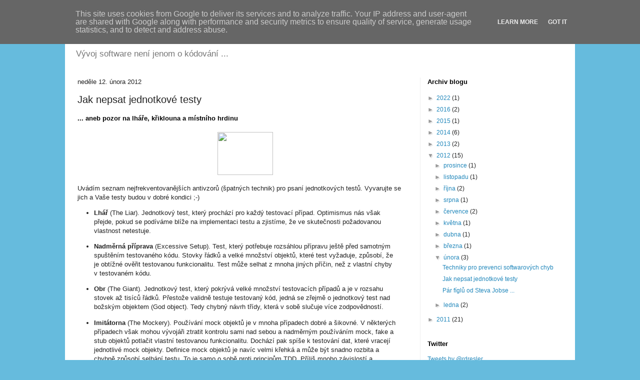

--- FILE ---
content_type: text/html; charset=UTF-8
request_url: https://www.robertdresler.cz/2012/02/jak-nepsat-jednotkove-testy.html
body_size: 22588
content:
<!DOCTYPE html>
<html class='v2' dir='ltr' xmlns='http://www.w3.org/1999/xhtml' xmlns:b='http://www.google.com/2005/gml/b' xmlns:data='http://www.google.com/2005/gml/data' xmlns:expr='http://www.google.com/2005/gml/expr'>
<head>
<link href='https://www.blogger.com/static/v1/widgets/335934321-css_bundle_v2.css' rel='stylesheet' type='text/css'/>
<meta content='IE=EmulateIE7' http-equiv='X-UA-Compatible'/>
<meta content='width=1100' name='viewport'/>
<meta content='text/html; charset=UTF-8' http-equiv='Content-Type'/>
<meta content='blogger' name='generator'/>
<link href='https://www.robertdresler.cz/favicon.ico' rel='icon' type='image/x-icon'/>
<link href='http://www.robertdresler.cz/2012/02/jak-nepsat-jednotkove-testy.html' rel='canonical'/>
<link rel="alternate" type="application/atom+xml" title="Robert Dresler - Atom" href="https://www.robertdresler.cz/feeds/posts/default" />
<link rel="alternate" type="application/rss+xml" title="Robert Dresler - RSS" href="https://www.robertdresler.cz/feeds/posts/default?alt=rss" />
<link rel="service.post" type="application/atom+xml" title="Robert Dresler - Atom" href="https://www.blogger.com/feeds/3408745507091232422/posts/default" />

<link rel="alternate" type="application/atom+xml" title="Robert Dresler - Atom" href="https://www.robertdresler.cz/feeds/128898321084806096/comments/default" />
<!--Can't find substitution for tag [blog.ieCssRetrofitLinks]-->
<link href='http://us.cdn4.123rf.com/168nwm/grgroup/grgroup1107/grgroup110700130/10032966-black-red-and-green-pedestrian-ligt-isolated-over-white-background.jpg' rel='image_src'/>
<meta content='http://www.robertdresler.cz/2012/02/jak-nepsat-jednotkove-testy.html' property='og:url'/>
<meta content='Jak nepsat jednotkové testy' property='og:title'/>
<meta content='... aneb pozor na lháře, křiklouna a místního hrdinu        Uvádím seznam nejfrekventovanějších antivzorů (špatných technik) pro psaní jedno...' property='og:description'/>
<meta content='https://lh3.googleusercontent.com/blogger_img_proxy/[base64]w1200-h630-p-k-no-nu' property='og:image'/>
<title>
Robert Dresler: Jak nepsat jednotkové testy
</title>
<script src="//www.google.com/jsapi" type="text/javascript"></script>
<script type='text/javascript'>google.load("jquery", "1.4.4")</script>
<script language="javascript" src="//google-code-prettify.googlecode.com/svn/trunk/src/prettify.js" type="text/javascript"></script>
<script language="javascript" src="//google-code-prettify.googlecode.com/svn/trunk/src/lang-css.js" type="text/javascript"></script>
<style type='text/css'>
      h2 {
      font-size: 13px;
      }
      .date-header
      {
      font-weight: normal;
      }

      .section {
      margin: 0px 5px;
      }

      .Header .descriptionwrapper {
      margin-bottom: 10px;
      }
      
      .main-inner .column-right-inner {
      padding: 0px 10px;
      }

      .footer-inner {
      padding: 15px 15px;
      }

      .str
      {
      color: #900;
      }
      .kwd
      {
      color: #00F;
      }
      .com
      {
      color: #9A9A9A;
      }
      .typ
      {
      color: #098;
      }
      .lit
      {
      color: #066;
      }
      .pun
      {
      color: #660;
      }
      .pln
      {
      color: #000;
      }
      .tag
      {
      color: #008;
      }
      .atn
      {
      color: #606;
      }
      .atv
      {
      color: #080;
      }
      .dec
      {
      color: #606;
      }
      pre
      {
      overflow: hidden;
      padding: 5px;
      border: Solid 1px #DEDEDE;
      margin-top: 1.125em;
      }
      code
      {
      font-family: Consolas, Menlo, Monaco, Lucida Console, Liberation Mono, DejaVu Sans Mono, Bitstream Vera Sans Mono, Courier New, monospace, serif;
      background-color: #EEE;
      padding: 1px 5px 1px 5px;
      }
      
      pre {
        overflow: auto;
    width: auto;
    padding: 10px;
      }

      pre.prettyprint span
      {
      font-size: 1.0em;
      font-family: Consolas,Verdana,Courier New,Sans-Serif;
      }

    </style>
<script type='text/javascript'>

  var _gaq = _gaq || [];
  _gaq.push(['_setAccount', 'UA-27408315-1']);
  _gaq.push(['_trackPageview']);

  (function() {
    var ga = document.createElement('script'); ga.type = 'text/javascript'; ga.async = true;
    ga.src = ('https:' == document.location.protocol ? 'https://ssl' : 'http://www') + '.google-analytics.com/ga.js';
    var s = document.getElementsByTagName('script')[0]; s.parentNode.insertBefore(ga, s);
  })();

</script>
<script type='text/javascript'>

      function styleCode()
      {
      if (typeof disableStyleCode != "undefined")
      {
      return;
      }

      var a = false;

      $("pre code").parent().each(function()
      {
      if (!$(this).hasClass("prettyprint"))
      {
      $(this).addClass("prettyprint");
      a = true
      }
      });

      if (a) { prettyPrint() }
      }
    </script>
<script type='text/javascript'>
      $(function() {

      styleCode();

      });


    </script>
<style id='page-skin-1' type='text/css'><!--
/*
-----------------------------------------------
Blogger Template Style
Name:     Simple
Designer: Josh Peterson
URL:      www.noaesthetic.com
----------------------------------------------- */
/* Variable definitions
====================
<Variable name="keycolor" description="Main Color" type="color" default="#66bbdd"/>
<Group description="Page Text" selector="body">
<Variable name="body.font" description="Font" type="font"
default="normal normal 12px Arial, Tahoma, Helvetica, FreeSans, sans-serif"/>
<Variable name="body.text.color" description="Text Color" type="color" default="#222222"/>
</Group>
<Group description="Backgrounds" selector=".body-fauxcolumns-outer">
<Variable name="body.background.color" description="Outer Background" type="color" default="#66bbdd"/>
<Variable name="content.background.color" description="Main Background" type="color" default="#ffffff"/>
<Variable name="header.background.color" description="Header Background" type="color" default="transparent"/>
</Group>
<Group description="Links" selector=".main-outer">
<Variable name="link.color" description="Link Color" type="color" default="#2288bb"/>
<Variable name="link.visited.color" description="Visited Color" type="color" default="#888888"/>
<Variable name="link.hover.color" description="Hover Color" type="color" default="#33aaff"/>
</Group>
<Group description="Blog Title" selector=".header h1">
<Variable name="header.font" description="Font" type="font"
default="normal normal 60px Arial, Tahoma, Helvetica, FreeSans, sans-serif"/>
<Variable name="header.text.color" description="Title Color" type="color" default="#3399bb" />
</Group>
<Group description="Blog Description" selector=".header .description">
<Variable name="description.text.color" description="Description Color" type="color"
default="#777777" />
</Group>
<Group description="Tabs Text" selector=".tabs-inner .widget li a">
<Variable name="tabs.font" description="Font" type="font"
default="normal normal 14px Arial, Tahoma, Helvetica, FreeSans, sans-serif"/>
<Variable name="tabs.text.color" description="Text Color" type="color" default="#999999"/>
<Variable name="tabs.selected.text.color" description="Selected Color" type="color" default="#000000"/>
</Group>
<Group description="Tabs Background" selector=".tabs-outer .PageList">
<Variable name="tabs.background.color" description="Background Color" type="color" default="#f5f5f5"/>
<Variable name="tabs.selected.background.color" description="Selected Color" type="color" default="#eeeeee"/>
</Group>
<Group description="Post Title" selector="h3.post-title, .comments h4">
<Variable name="post.title.font" description="Font" type="font"
default="normal normal 22px Arial, Tahoma, Helvetica, FreeSans, sans-serif"/>
</Group>
<Group description="Date Header" selector=".date-header">
<Variable name="date.header.color" description="Text Color" type="color"
default="#222222"/>
<Variable name="date.header.background.color" description="Background Color" type="color"
default="transparent"/>
</Group>
<Group description="Post Footer" selector=".post-footer">
<Variable name="post.footer.text.color" description="Text Color" type="color" default="#666666"/>
<Variable name="post.footer.background.color" description="Background Color" type="color"
default="#f9f9f9"/>
<Variable name="post.footer.border.color" description="Shadow Color" type="color" default="#eeeeee"/>
</Group>
<Group description="Gadgets" selector="h2">
<Variable name="widget.title.font" description="Title Font" type="font"
default="normal bold 11px Arial, Tahoma, Helvetica, FreeSans, sans-serif"/>
<Variable name="widget.title.text.color" description="Title Color" type="color" default="#000000"/>
<Variable name="widget.alternate.text.color" description="Alternate Color" type="color" default="#999999"/>
</Group>
<Group description="Images" selector=".main-inner">
<Variable name="image.background.color" description="Background Color" type="color" default="#ffffff"/>
<Variable name="image.border.color" description="Border Color" type="color" default="#eeeeee"/>
<Variable name="image.text.color" description="Caption Text Color" type="color" default="#222222"/>
</Group>
<Group description="Accents" selector=".content-inner">
<Variable name="body.rule.color" description="Separator Line Color" type="color" default="#eeeeee"/>
<Variable name="tabs.border.color" description="Tabs Border Color" type="color" default="#eeeeee"/>
</Group>
<Variable name="body.background" description="Body Background" type="background"
color="#66bbdd" default="$(color) none repeat scroll top left"/>
<Variable name="body.background.override" description="Body Background Override" type="string" default=""/>
<Variable name="body.background.gradient.cap" description="Body Gradient Cap" type="url"
default="url(http://www.blogblog.com/1kt/simple/gradients_light.png)"/>
<Variable name="body.background.gradient.tile" description="Body Gradient Tile" type="url"
default="url(http://www.blogblog.com/1kt/simple/body_gradient_tile_light.png)"/>
<Variable name="content.background.color.selector" description="Content Background Color Selector" type="string" default=".content-inner"/>
<Variable name="content.padding" description="Content Padding" type="length" default="10px"/>
<Variable name="content.padding.horizontal" description="Content Horizontal Padding" type="length" default="10px"/>
<Variable name="content.shadow.spread" description="Content Shadow Spread" type="length" default="40px"/>
<Variable name="content.shadow.spread.webkit" description="Content Shadow Spread (WebKit)" type="length" default="5px"/>
<Variable name="content.shadow.spread.ie" description="Content Shadow Spread (IE)" type="length" default="10px"/>
<Variable name="main.border.width" description="Main Border Width" type="length" default="0"/>
<Variable name="header.background.gradient" description="Header Gradient" type="url" default="none"/>
<Variable name="header.shadow.offset.left" description="Header Shadow Offset Left" type="length" default="-1px"/>
<Variable name="header.shadow.offset.top" description="Header Shadow Offset Top" type="length" default="-1px"/>
<Variable name="header.shadow.spread" description="Header Shadow Spread" type="length" default="1px"/>
<Variable name="header.padding" description="Header Padding" type="length" default="30px"/>
<Variable name="header.border.size" description="Header Border Size" type="length" default="1px"/>
<Variable name="header.bottom.border.size" description="Header Bottom Border Size" type="length" default="1px"/>
<Variable name="header.border.horizontalsize" description="Header Horizontal Border Size" type="length" default="0"/>
<Variable name="description.text.size" description="Description Text Size" type="string" default="140%"/>
<Variable name="tabs.margin.top" description="Tabs Margin Top" type="length" default="0" />
<Variable name="tabs.margin.side" description="Tabs Side Margin" type="length" default="30px" />
<Variable name="tabs.background.gradient" description="Tabs Background Gradient" type="url"
default="url(http://www.blogblog.com/1kt/simple/gradients_light.png)"/>
<Variable name="tabs.border.width" description="Tabs Border Width" type="length" default="1px"/>
<Variable name="tabs.bevel.border.width" description="Tabs Bevel Border Width" type="length" default="1px"/>
<Variable name="date.header.padding" description="Date Header Padding" type="string" default="inherit"/>
<Variable name="date.header.letterspacing" description="Date Header Letter Spacing" type="string" default="inherit"/>
<Variable name="date.header.margin" description="Date Header Margin" type="string" default="inherit"/>
<Variable name="post.margin.bottom" description="Post Bottom Margin" type="length" default="25px"/>
<Variable name="image.border.small.size" description="Image Border Small Size" type="length" default="2px"/>
<Variable name="image.border.large.size" description="Image Border Large Size" type="length" default="5px"/>
<Variable name="page.width.selector" description="Page Width Selector" type="string" default=".region-inner"/>
<Variable name="page.width" description="Page Width" type="string" default="auto"/>
<Variable name="main.section.margin" description="Main Section Margin" type="length" default="15px"/>
<Variable name="main.padding" description="Main Padding" type="length" default="15px"/>
<Variable name="main.padding.top" description="Main Padding Top" type="length" default="30px"/>
<Variable name="main.padding.bottom" description="Main Padding Bottom" type="length" default="30px"/>
<Variable name="paging.background"
color="#ffffff"
description="Background of blog paging area" type="background"
default="transparent none no-repeat scroll top center"/>
<Variable name="footer.bevel" description="Bevel border length of footer" type="length" default="0"/>
<Variable name="startSide" description="Side where text starts in blog language" type="automatic" default="left"/>
<Variable name="endSide" description="Side where text ends in blog language" type="automatic" default="right"/>
*/
/* Content
----------------------------------------------- */
body, .body-fauxcolumn-outer {
font: normal normal 12px Verdana, Geneva, sans-serif;
color: #222222;
background: #66bbdd none repeat scroll top left;
padding: 0 0px 0px 0px;
}
html body .region-inner {
min-width: 0;
max-width: 100%;
width: auto;
}
a:link {
text-decoration:none;
color: #2187bb;
}
a:visited {
text-decoration:none;
color: #888888;
}
a:hover {
text-decoration:underline;
color: #32aaff;
}
.body-fauxcolumn-outer .fauxcolumn-inner {
background: transparent none repeat scroll top left;
_background-image: none;
}
.body-fauxcolumn-outer .cap-top {
position: absolute;
z-index: 1;
height: 400px;
width: 100%;
background: #66bbdd none repeat scroll top left;
}
.body-fauxcolumn-outer .cap-top .cap-left {
width: 100%;
background: transparent none repeat-x scroll top left;
_background-image: none;
}
.content-outer {
-moz-box-shadow: 0 0 0px rgba(0, 0, 0, .15);
-webkit-box-shadow: 0 0 5px rgba(0, 0, 0, .15);
-goog-ms-box-shadow: 0 0 10px #333333;
box-shadow: 0 0 0px rgba(0, 0, 0, .15);
margin-bottom: 1px;
}
.content-inner {
padding: 10px 10px;
}
.content-inner {
background-color: #ffffff;
}
/* Header
----------------------------------------------- */
.header-outer {
background: transparent none repeat-x scroll 0 -400px;
_background-image: none;
}
.Header h1 {
font: normal normal 30px Verdana, Geneva, sans-serif;
color: #33aaff;
text-shadow: -1px -1px 1px rgba(0, 0, 0, .2);
}
.Header h1 a {
color: #33aaff;
}
.Header .description {
font-size: 140%;
color: #777777;
}
.header-inner .Header .titlewrapper {
padding: 2px 10px;
}
.header-inner .Header .descriptionwrapper {
padding: 0 10px;
}
/* Tabs
----------------------------------------------- */
.tabs-inner .section:first-child {
border-top: 1px solid #ffffff;
}
.tabs-inner .section:first-child ul {
margin-top: -1px;
border-top: 1px solid #ffffff;
border-left: 0 solid #ffffff;
border-right: 0 solid #ffffff;
}
.tabs-inner .widget ul {
background: #f5f5f5 url(//www.blogblog.com/1kt/simple/gradients_light.png) repeat-x scroll 0 -800px;
_background-image: none;
border-bottom: 1px solid #ffffff;
margin-top: 0;
margin-left: -30px;
margin-right: -30px;
}
.tabs-inner .widget li a {
display: inline-block;
padding: .6em 1em;
font: normal normal 14px Verdana, Geneva, sans-serif;
color: #999999;
border-left: 1px solid #ffffff;
border-right: 1px solid #ffffff;
}
.tabs-inner .widget li:first-child a {
border-left: none;
}
.tabs-inner .widget li.selected a, .tabs-inner .widget li a:hover {
color: #000000;
background-color: #eeeeee;
text-decoration: none;
}
/* Columns
----------------------------------------------- */
.main-outer {
border-top: 0 solid #eeeeee;
}
.fauxcolumn-left-outer .fauxcolumn-inner {
border-right: 1px solid #eeeeee;
}
.fauxcolumn-right-outer .fauxcolumn-inner {
border-left: 1px solid #eeeeee;
}
/* Headings
----------------------------------------------- */
h2 {
margin: 0 0 1em 0;
font: 11px;
color: #000000;
}
/* Widgets
----------------------------------------------- */
.widget .zippy {
color: #999999;
text-shadow: 2px 2px 1px rgba(0, 0, 0, .1);
}
.widget .popular-posts ul {
list-style: none;
}
/* Posts
----------------------------------------------- */
.date-header span {
background-color: transparent;
color: #222222;
padding: inherit;
letter-spacing: inherit;
margin: inherit;
}
.main-inner {
padding-top: 10px;
padding-bottom: 10px;
}
.main-inner .column-center-inner {
padding: 0 0px;
}
.main-inner .column-center-inner .section {
margin: 0 15px;
}
.post {
margin: 0 0 25px 0;
}
h3.post-title, .comments h4 {
font: normal normal 20px Verdana, Geneva, sans-serif;
margin: .75em 0 0;
}
.post-body {
font-size: 110%;
line-height: 1.4;
position: relative;
}
.post-body img, .post-body .tr-caption-container, .Profile img, .Image img,
.BlogList .item-thumbnail img {
padding: 2px;
background: #ffffff;
border: 1px solid #eeeeee;
-moz-box-shadow: 1px 1px 5px rgba(0, 0, 0, .1);
-webkit-box-shadow: 1px 1px 5px rgba(0, 0, 0, .1);
box-shadow: 1px 1px 5px rgba(0, 0, 0, .1);
}
.post-body img, .post-body .tr-caption-container {
padding: 5px;
}
.post-body .tr-caption-container {
color: #222222;
}
.post-body .tr-caption-container img {
padding: 0;
background: transparent;
border: none;
-moz-box-shadow: 0 0 0 rgba(0, 0, 0, .1);
-webkit-box-shadow: 0 0 0 rgba(0, 0, 0, .1);
box-shadow: 0 0 0 rgba(0, 0, 0, .1);
}
.post-header {
margin: 0 0 1.5em;
line-height: 1.6;
font-size: 90%;
}
.post-footer {
margin: 20px -2px 0;
padding: 5px 10px;
color: #666666;
background-color: #f9f9f9;
border-bottom: 1px solid #eeeeee;
line-height: 1.6;
font-size: 90%;
}
#comments .comment-author {
padding-top: 1.5em;
border-top: 1px solid #eeeeee;
background-position: 0 1.5em;
}
#comments .comment-author:first-child {
padding-top: 0;
border-top: none;
}
.avatar-image-container {
margin: .2em 0 0;
}
#comments .avatar-image-container img {
border: 1px solid #eeeeee;
}
/* Accents
---------------------------------------------- */
.section-columns td.columns-cell {
border-left: 1px solid #eeeeee;
}
.blog-pager {
background: transparent none no-repeat scroll top center;
}
.blog-pager-older-link, .home-link,
.blog-pager-newer-link {
background-color: #ffffff;
padding: 5px;
}
.footer-outer {
border-top: 0 dashed #bbbbbb;
}
/* Mobile
----------------------------------------------- */
body.mobile  {
padding: 0;
}
.mobile .content-inner {
padding: 0;
}
.mobile .content-outer {
-webkit-box-shadow: 0 0 3px rgba(0, 0, 0, .15);
box-shadow: 0 0 3px rgba(0, 0, 0, .15);
padding: 0 0px;
}
body.mobile .AdSense {
margin-left: -0px;
}
.mobile .tabs-inner .widget ul {
margin-left: 0;
margin-right: 0;
}
.mobile .post {
margin: 0;
}
.mobile .main-inner .column-center-inner .section {
margin: 0;
}
.mobile .main-inner {
padding-top: 20px;
padding-bottom: 20px;
}
.mobile .main-inner .column-center-inner {
padding: 0;
}
.mobile .date-header span {
padding: 0.4em 10px;
margin: 0 -10px;
}
.mobile h3.post-title {
margin: 0;
}
.mobile .blog-pager {
background: transparent;
}
.mobile .footer-outer {
border-top: none;
}
.mobile .main-inner, .mobile .footer-inner {
background-color: #ffffff;
}
.mobile-link-button {
background-color: #2187bb;
}
.mobile-link-button a:link, .mobile-link-button a:visited {
color: #ffffff;
}

--></style>
<style id='template-skin-1' type='text/css'><!--
body {
min-width: 1020px;
}
.content-outer, .content-fauxcolumn-outer, .region-inner {
min-width: 1020px;
max-width: 1020px;
_width: 1020px;
}
.main-inner .columns {
padding-left: 0px;
padding-right: 300px;
}
.main-inner .fauxcolumn-center-outer {
left: 0px;
right: 300px;
/* IE6 does not respect left and right together */
_width: expression(this.parentNode.offsetWidth -
parseInt("0px") -
parseInt("300px") + 'px');
}
.main-inner .fauxcolumn-left-outer {
width: 0px;
}
.main-inner .fauxcolumn-right-outer {
width: 300px;
}
.main-inner .column-left-outer {
width: 0px;
right: 100%;
margin-left: -0px;
}
.main-inner .column-right-outer {
width: 300px;
margin-right: -300px;
}
#layout {
min-width: 0;
}
#layout .content-outer {
min-width: 0;
width: 800px;
}
#layout .region-inner {
min-width: 0;
width: auto;
}
--></style>
<link href='https://www.blogger.com/dyn-css/authorization.css?targetBlogID=3408745507091232422&amp;zx=549d3336-77d8-4e0e-bc10-d81d40cadbaf' media='none' onload='if(media!=&#39;all&#39;)media=&#39;all&#39;' rel='stylesheet'/><noscript><link href='https://www.blogger.com/dyn-css/authorization.css?targetBlogID=3408745507091232422&amp;zx=549d3336-77d8-4e0e-bc10-d81d40cadbaf' rel='stylesheet'/></noscript>
<meta name='google-adsense-platform-account' content='ca-host-pub-1556223355139109'/>
<meta name='google-adsense-platform-domain' content='blogspot.com'/>

<script type="text/javascript" language="javascript">
  // Supply ads personalization default for EEA readers
  // See https://www.blogger.com/go/adspersonalization
  adsbygoogle = window.adsbygoogle || [];
  if (typeof adsbygoogle.requestNonPersonalizedAds === 'undefined') {
    adsbygoogle.requestNonPersonalizedAds = 1;
  }
</script>


</head>
<body class='loading' onload='styleCode()'>
<div class='navbar section' id='navbar'><div class='widget Navbar' data-version='1' id='Navbar1'><script type="text/javascript">
    function setAttributeOnload(object, attribute, val) {
      if(window.addEventListener) {
        window.addEventListener('load',
          function(){ object[attribute] = val; }, false);
      } else {
        window.attachEvent('onload', function(){ object[attribute] = val; });
      }
    }
  </script>
<div id="navbar-iframe-container"></div>
<script type="text/javascript" src="https://apis.google.com/js/platform.js"></script>
<script type="text/javascript">
      gapi.load("gapi.iframes:gapi.iframes.style.bubble", function() {
        if (gapi.iframes && gapi.iframes.getContext) {
          gapi.iframes.getContext().openChild({
              url: 'https://www.blogger.com/navbar/3408745507091232422?po\x3d128898321084806096\x26origin\x3dhttps://www.robertdresler.cz',
              where: document.getElementById("navbar-iframe-container"),
              id: "navbar-iframe"
          });
        }
      });
    </script><script type="text/javascript">
(function() {
var script = document.createElement('script');
script.type = 'text/javascript';
script.src = '//pagead2.googlesyndication.com/pagead/js/google_top_exp.js';
var head = document.getElementsByTagName('head')[0];
if (head) {
head.appendChild(script);
}})();
</script>
</div></div>
<div class='body-fauxcolumns'>
<div class='fauxcolumn-outer body-fauxcolumn-outer'>
<div class='cap-top'>
<div class='cap-left'></div>
<div class='cap-right'></div>
</div>
<div class='fauxborder-left'>
<div class='fauxborder-right'></div>
<div class='fauxcolumn-inner'>
</div>
</div>
<div class='cap-bottom'>
<div class='cap-left'></div>
<div class='cap-right'></div>
</div>
</div>
</div>
<div class='content'>
<div class='content-fauxcolumns'>
<div class='fauxcolumn-outer content-fauxcolumn-outer'>
<div class='cap-top'>
<div class='cap-left'></div>
<div class='cap-right'></div>
</div>
<div class='fauxborder-left'>
<div class='fauxborder-right'></div>
<div class='fauxcolumn-inner'>
</div>
</div>
<div class='cap-bottom'>
<div class='cap-left'></div>
<div class='cap-right'></div>
</div>
</div>
</div>
<div class='content-outer'>
<div class='content-cap-top cap-top'>
<div class='cap-left'></div>
<div class='cap-right'></div>
</div>
<div class='fauxborder-left content-fauxborder-left'>
<div class='fauxborder-right content-fauxborder-right'></div>
<div class='content-inner'>
<header>
<div class='header-outer'>
<div class='header-cap-top cap-top'>
<div class='cap-left'></div>
<div class='cap-right'></div>
</div>
<div class='fauxborder-left header-fauxborder-left'>
<div class='fauxborder-right header-fauxborder-right'></div>
<div class='region-inner header-inner'>
<div class='header section' id='header'><div class='widget Header' data-version='1' id='Header1'>
<div id='header-inner'>
<div class='titlewrapper'>
<h1 class='title'>
<a href='https://www.robertdresler.cz/'>
Robert Dresler
</a>
</h1>
</div>
<div class='descriptionwrapper'>
<p class='description'><span>Vývoj software není jenom o kódování ...</span></p>
</div>
</div>
</div></div>
</div>
</div>
<div class='header-cap-bottom cap-bottom'>
<div class='cap-left'></div>
<div class='cap-right'></div>
</div>
</div>
</header>
<div class='tabs-outer'>
<div class='tabs-cap-top cap-top'>
<div class='cap-left'></div>
<div class='cap-right'></div>
</div>
<div class='fauxborder-left tabs-fauxborder-left'>
<div class='fauxborder-right tabs-fauxborder-right'></div>
<div class='region-inner tabs-inner'>
<div class='tabs no-items section' id='crosscol'></div>
<div class='tabs no-items section' id='crosscol-overflow'></div>
</div>
</div>
<div class='tabs-cap-bottom cap-bottom'>
<div class='cap-left'></div>
<div class='cap-right'></div>
</div>
</div>
<div class='main-outer'>
<div class='main-cap-top cap-top'>
<div class='cap-left'></div>
<div class='cap-right'></div>
</div>
<div class='fauxborder-left main-fauxborder-left'>
<div class='fauxborder-right main-fauxborder-right'></div>
<div class='region-inner main-inner'>
<div class='columns fauxcolumns'>
<div class='fauxcolumn-outer fauxcolumn-center-outer'>
<div class='cap-top'>
<div class='cap-left'></div>
<div class='cap-right'></div>
</div>
<div class='fauxborder-left'>
<div class='fauxborder-right'></div>
<div class='fauxcolumn-inner'>
</div>
</div>
<div class='cap-bottom'>
<div class='cap-left'></div>
<div class='cap-right'></div>
</div>
</div>
<div class='fauxcolumn-outer fauxcolumn-left-outer'>
<div class='cap-top'>
<div class='cap-left'></div>
<div class='cap-right'></div>
</div>
<div class='fauxborder-left'>
<div class='fauxborder-right'></div>
<div class='fauxcolumn-inner'>
</div>
</div>
<div class='cap-bottom'>
<div class='cap-left'></div>
<div class='cap-right'></div>
</div>
</div>
<div class='fauxcolumn-outer fauxcolumn-right-outer'>
<div class='cap-top'>
<div class='cap-left'></div>
<div class='cap-right'></div>
</div>
<div class='fauxborder-left'>
<div class='fauxborder-right'></div>
<div class='fauxcolumn-inner'>
</div>
</div>
<div class='cap-bottom'>
<div class='cap-left'></div>
<div class='cap-right'></div>
</div>
</div>
<!-- corrects IE6 width calculation -->
<div class='columns-inner'>
<div class='column-center-outer'>
<div class='column-center-inner'>
<div class='main section' id='main'><div class='widget Blog' data-version='1' id='Blog1'>
<div class='blog-posts hfeed'>

          <div class="date-outer">
        
<h2 class='date-header'><span>neděle 12. února 2012</span></h2>

          <div class="date-posts">
        
<div class='post-outer'>
<div class='post hentry'>
<a name='128898321084806096'></a>
<h3 class='post-title entry-title'>
Jak nepsat jednotkové testy
</h3>
<div class='post-header'>
<div class='post-header-line-1'></div>
</div>
<div class='post-body entry-content'>
<h2>... aneb pozor na lháře, křiklouna a místního hrdinu</h2> 

<div class="separator" style="clear: both; text-align: center;">
<img border="0" height="86" src="https://lh3.googleusercontent.com/blogger_img_proxy/[base64]s0-d" style="border:none;box-shadow:none;vertical-align:bottom;horizontal-align:center;" width="111"></div>


<p>Uvádím seznam nejfrekventovanějších antivzorů (špatných technik) pro psaní jednotkových testů. Vyvarujte se jich a Vaše testy budou v dobré kondici ;-)</p>

<ul>

<li>
<p>
<b>Lhář</b> (The Liar). Jednotkový test, který prochází pro každý testovací případ. Optimismus nás však přejde, pokud se podíváme blíže na implementaci testu a zjistíme, 
že ve skutečnosti požadovanou vlastnost netestuje.
</p>
</li>

<li>
<p>
<b>Nadměrná příprava</b> (Excessive Setup). Test, který potřebuje rozsáhlou přípravu ještě před samotným spuštěním testovaného kódu. Stovky řádků a velké množství
objektů, které test vyžaduje, způsobí, že je obtížné ověřit testovanou funkcionalitu. Test může selhat z mnoha jiných příčin, než z vlastní chyby v testovaném kódu.
</p>
</li>

<li>
<p>
<b>Obr</b> (The Giant). Jednotkový test, který pokrývá velké množství testovacích případů a je v rozsahu stovek až tisíců řádků. Přestože validně testuje testovaný kód, jedná
se zřejmě o jednotkový test nad božským objektem (God object). Tedy chybný návrh třídy, která v sobě slučuje více zodpovědností.
</p>
</li>

<li>
<p>
<b>Imitátorna</b> (The Mockery). Používání mock objektů je v mnoha případech dobré a šikovné. V některých případech však mohou vývojáři ztratit kontrolu sami nad sebou 
a nadměrným používáním mock, fake a stub objektů potlačit vlastní testovanou funkcionalitu. Dochází pak spíše k testování dat, které
vracejí jednotlivé mock objekty. Definice mock objektů je navíc velmi křehká a může být snadno rozbita a chybně způsobí selhání testu. 
To je samo o sobě proti principům TDD. Příliš mnoho závislostí a komplikované vazby na další třídy může indikovat testování božského objektu.
V takovém případě by měla být testovaná třída refaktorována nebo by mělo být jedno volání nahrazeno sekvencí více volání metod s menším rozsahem funkcionality. 
Každé dílčí volání by pak mohlo být otestováno samostatně a není nutné znovu testovat celou sekvenci jako celek.
</p>
</li>

<li>
<p>
<b>Inspektor</b> (The Inspector). Inspektor je jednotkový test, který ví příliš mnoho o vnitřní struktuře testovaného kódu. Je napsán na míru z důvodu 100% pokrytí kódu.
V případě, že je testovaný kód refaktorován a přestože se jeho validita nemění, tzn. měl by procházet, začne test neprocházet. To vynutí současnou změnu i v jednotkovém testu.
</p>
</li>

<li>
<p>
<b>Velkorysé zbytky</b> (Generous Leftovers). Jeden jednotkový test vytvoří data, která jsou někde persistována (uchována). Jiný test tato data využívá pro svoje 
vlastní (původnímu testu neznámé) účely. Pokud je takový "test-generátor" spuštěn později nebo pouze částečně, dochází chybně k selhání v testu, 
který je na něm závislý.
</p>
</li>

<li>
<p>
<b>Místní hrdina</b> (The Local Hero). Test je napsaný tak, že obsahuje závislosti na prostředí, ve kterém byl vyvinut. 
V případě, že je spuštěn v těchto podmínkách, pak v pořádku prochází. Pokud se však test spustí v jiném prostředí, selže.
</p>
</li>

<li>
<p>
<b>Hnidopich</b> (The Nitpicker). Test, který prověřuje kompletní výstup, přestože významná je pouze část vrácené informace. 
Pokud se změní nevýznamová část vrácené informace, začne test chybně selhávat. Takové testy jsou typické při testování webových aplikací.
</p>
</li>

<li>
<p>
<b>Tajemný lovec</b> (The Secret Catcher). Na první pohled takový test vypadá, že nic netestuje, neboť nemá žádné asserty. Ovšem v tomto případě platí rčení, že 
"ďábel je ukryt v detailech". Test předpokládá, že v případě selhání vyvolá testovaný kód výjimku, kterou zachytí a zpracuje testovací framework.
Řešením by mohlo být odchycení výjimky do proměnné určitého typu a porovnání na null hodnotu. Nebo můžete použít atribut ExpectedException.
</p>
</li>

<li>
<p>
<b>Ulejvák</b> (The Dodger). Jednotkový test, který testuje několik méně podstatných aspektů testovaného kódu a vyhýbá se otestování chování zásadního. 
Obvykle z důvodu vyšší složitosti takového otestování.
</p>
</li>

<li>
<p>
<b>Křikloun</b> (The Loudmouth). Jednotkový test nebo sada testovacích případů, které posílají na konzoli velké množství testovacích, ladících nebo protokolovacích zpráv, 
i v případě, že testy procházejí.
Jedná se obvykle o pozůstatky ručního ladění. Tyto nevýznamné zprávy znepřehledňují výsledký protokol o výsledku spuštěných testů. 
</p>
</li>

<li>
<p>
<b>Nenasytný lovec</b> (The Greedy Catcher). Jednotkový test, který zachytí výjimku a "polkne" ji včetně trasování zásobníku. Tuto výjimku někdy nahradí informačně
méně hodnotnou zprávou. Někdy dokonce chybu pouze zaloguje a test nechá projít.  

<li>
<p>
<b>Řadič</b> (The Sequencer). Jednotkový test, jehož procházení je závisle na určitém pořadí assertů, u kterých by na pořadí záležet nemělo.
</p>
</li>

<li>
<p>
<b>Skrytá závislost</b> (Hidden Dependency). Hodně podobný "Místnímu hrdinovi". Test přepokládá, že před jeho spuštěním jsou připravena data, na kterých je závislý.
Pokud tomu tak není, test selže. Vývojář obdrží omezenou informaci o problému a je nucen projít velké množství kódu a zjistit problém se závislými daty.
Například starší .dll knihovny mohou být závislé na ini souboru, který řídí jejich chování. 
Je obvykle složité dopátrat se vlastní příčiny selhání testu a této skryté závisloti.
</p>
</li>

<li>
<p>
<b>Výčet</b> (The Enumerator). Jednotkový test s testovacími případy, které se jmenují podobně. Např. TestMethod1(), TestMethod2(), ...
V tomto případě není možné z názvů testovacích případů určit jejich význam. V případě selhání je vývojář nucen procházet přímo zdrojový kód testu 
a snažit se pochopit jeho význam.
</p>
</li>

<li>
<p>
<b>Cizinec</b> (The Stranger). Testovací případ, který nepatří do jednotkového testu. 
Ve skutečnosti testuje jiný typ objektu, který je využíván a vrácen testovaným objektem.
</p>
</li>

<li>
<p>
<b>Kazatel operačního systému</b> (The Operating System Evangelist). Jednotkový test, který se opírá o specifické prostředí nebo vlastnosti operačního systému.
Příkladem může být assert v testovacím případě, který ověřuje sekvenci znaků pro nový řádek a předpokládá Windows konvenci. Takový test selže při spuštní na Linuxu.
</p>
</li>

<li>
<p>
<b>Úspěch zaručen</b> (Success Against All Odds). Test, který byl napsán nejdříve tak, aby prošel, místo aby selhal. 
Naneštěstí pak takový testovací případ prochází i v situacích, kdy by měl selhat.
</p>
</li>

<li>
<p>
<b>Jízda zadarmo</b> (The Free Ride). Namísto vytvoření nové metody testovacího případu pro otestování další vlastnosti nebo funkcionality, 
se přidá pouze nový assert k již existujícím.
</p>
</li>

<li>
<p>
<b>Jedinečný</b> (The One). Kombinace několika vzorů, zejména "Jízdy zadarmo" a "Obra". Test obsahuje jeden testovací případ, který testuje celou sadu funkcionalit
testovaného objektu. Obvyklým ukazatelem je to, že testovací metoda se jmenuje stejně jako jednotkový test.
</p>
</li>

<li>
<p>
<b>Vykukující kocour</b> (The Peeping Tom). Test, který skrze sdílené zdroje vidí na výsledná data jiných testů. Na základě těchto dat může test selhat, 
přestože testovaný systém je pro testovací případ validní. Toto se běžně stávalo ve FitNesse, kde se používaly statické členské proměnné pro
uchování kolekcí, které nebyly korektně vyčištěny po proběhnutí testu. Tento problém se objevoval neočekávaně při některých bězích testů. Vzor známý také
jako "Nezvaní hosté" (The Uninvited Guests).
</p>
</li>

<li>
<p>
<b>Pomalé dloubnutí</b> (The Slow Poke). Jednotkový test, který běží neúnosně pomalu. Když jej vývojář spustí, může si zajít do koupelny nebo zakouřit.
V nejhorším případě jej může spustit na konci šichty před odchodem domů.
</p>
</li>

<li>
<p>
<b>Štastná cesta</b> (Happy Path). Test probíhá pouze po hladké, bezproblémové cestě. Netestuje hraniční hodnoty a výjimky.
</p>
</li>

<li>
<p>
<b>Podřadní občané</b> (Second Class Citizens). Testovací kód není tak dobře refaktorovaný jako testovaný kód, obsahuje duplicity a je špatně udržovatelný. 
</p>
</li>

<li>
<p>
<b>Spoutaní řetězem</b> (Chain Gang). Dvojice testů, které musí být spuštěné v určitém pořadí. Například jeden test nastaví globální stav systému 
(globální proměnná, databázová data) a druhý test je na tomto stavu závislý. Např. u databázových testů se může stát, že pokud není provádění 
uzavřeno ve chráněném bloku a test selže, není po testu korektně uklizeno.
</p>
</li>

<li>
<p>
<b>Bezejmenný test</b> (The Test With No Name). Test, který byl vytvořen, aby reprodukoval nalezenou chybu a jeho autor nepovažoval za důležité
vymyslet mu významové jméno. Namísto posílení (rozšíření) existujícího testu, je vytvořen nový test s názvem TestProChybu123. Po dvou letech, kdy tento test
začne selhávat, musíte do systému pro sledování chyb a hledáte Chybu123, abyste pochopili účel tohoto testu. 
</p>
</li>

<li>
<p>
<b>Spáč</b> (The Sleeper). Test, který selže v určitou dobu nebo po určitém datu. Jedná se často o nekorektní kontrolu hraničních hodnot při testování kódu,
který pracuje s objekty typu Date nebo Calendar. Problémový může být také běh o půlnoci. Chyba je na straně kódu testu.
</p>
</li>

</ul>

<h2>Informační zdroje</h2>

<p>Článek jsem sestavil ze dvou níže uvedených zdrojů a dokořenil jej vlastními vsuvkami. Může se stát, že se mi nepodařilo trefit ideální
český ekvivalent pro název některého antivzoru. Navrhněte lepší, rád upravím.</p>

<ul>
<li><a href="http://blog.james-carr.org/2006/11/03/tdd-anti-patterns/">TDD Anti-Patterns</a> na blogu Jamese Carra</li>
<li><a href="http://stackoverflow.com/questions/333682/tdd-anti-patterns-catalogue">TDD Anti-patterns catalogue</a> na stackoverflow.com</li>
</ul>
<div style='clear: both;'></div>
</div>
<div class='post-footer'>
<div class='post-footer-line post-footer-line-1'><span class='post-author vcard'>
Vystavil
<span class='fn'>Robert Dresler</span>
</span>
<span class='post-timestamp'>
v
<a class='timestamp-link' href='https://www.robertdresler.cz/2012/02/jak-nepsat-jednotkove-testy.html' rel='bookmark' title='permanent link'><abbr class='published' title='2012-02-12T20:48:00+01:00'>20:48</abbr></a>
</span>
<span class='post-comment-link'>
</span>
<span class='post-icons'>
<span class='item-control blog-admin pid-874206580'>
<a href='https://www.blogger.com/post-edit.g?blogID=3408745507091232422&postID=128898321084806096&from=pencil' title='Upravit příspěvek'>
<img alt='' class='icon-action' height='18' src='https://resources.blogblog.com/img/icon18_edit_allbkg.gif' width='18'/>
</a>
</span>
</span>
<div class='post-share-buttons'>
<a class='goog-inline-block share-button sb-email' href='https://www.blogger.com/share-post.g?blogID=3408745507091232422&postID=128898321084806096&target=email' target='_blank' title='Odeslat e-mailem'><span class='share-button-link-text'>Odeslat e-mailem</span></a><a class='goog-inline-block share-button sb-blog' href='https://www.blogger.com/share-post.g?blogID=3408745507091232422&postID=128898321084806096&target=blog' onclick='window.open(this.href, "_blank", "height=270,width=475"); return false;' target='_blank' title='BlogThis!'><span class='share-button-link-text'>BlogThis!</span></a><a class='goog-inline-block share-button sb-twitter' href='https://www.blogger.com/share-post.g?blogID=3408745507091232422&postID=128898321084806096&target=twitter' target='_blank' title='Sdílet na X'><span class='share-button-link-text'>Sdílet na X</span></a><a class='goog-inline-block share-button sb-facebook' href='https://www.blogger.com/share-post.g?blogID=3408745507091232422&postID=128898321084806096&target=facebook' onclick='window.open(this.href, "_blank", "height=430,width=640"); return false;' target='_blank' title='Sdílet ve službě Facebook'><span class='share-button-link-text'>Sdílet ve službě Facebook</span></a><a class='goog-inline-block share-button sb-pinterest' href='https://www.blogger.com/share-post.g?blogID=3408745507091232422&postID=128898321084806096&target=pinterest' target='_blank' title='Sdílet na Pinterestu'><span class='share-button-link-text'>Sdílet na Pinterestu</span></a>
</div>
</div>
<div class='post-footer-line post-footer-line-2'><span class='post-labels'>
Štítky:
<a href='https://www.robertdresler.cz/search/label/testov%C3%A1n%C3%AD%20tdd' rel='tag'>testování tdd</a>
</span>
</div>
<div class='post-footer-line post-footer-line-3'><span class='post-location'>
</span>
</div>
</div>
</div>
<div class='comments' id='comments'>
<a name='comments'></a>
<h4>3 komentáře:</h4>
<div class='comments-content'>
<script async='async' src='' type='text/javascript'></script>
<script type='text/javascript'>
    (function() {
      var items = null;
      var msgs = null;
      var config = {};

// <![CDATA[
      var cursor = null;
      if (items && items.length > 0) {
        cursor = parseInt(items[items.length - 1].timestamp) + 1;
      }

      var bodyFromEntry = function(entry) {
        var text = (entry &&
                    ((entry.content && entry.content.$t) ||
                     (entry.summary && entry.summary.$t))) ||
            '';
        if (entry && entry.gd$extendedProperty) {
          for (var k in entry.gd$extendedProperty) {
            if (entry.gd$extendedProperty[k].name == 'blogger.contentRemoved') {
              return '<span class="deleted-comment">' + text + '</span>';
            }
          }
        }
        return text;
      }

      var parse = function(data) {
        cursor = null;
        var comments = [];
        if (data && data.feed && data.feed.entry) {
          for (var i = 0, entry; entry = data.feed.entry[i]; i++) {
            var comment = {};
            // comment ID, parsed out of the original id format
            var id = /blog-(\d+).post-(\d+)/.exec(entry.id.$t);
            comment.id = id ? id[2] : null;
            comment.body = bodyFromEntry(entry);
            comment.timestamp = Date.parse(entry.published.$t) + '';
            if (entry.author && entry.author.constructor === Array) {
              var auth = entry.author[0];
              if (auth) {
                comment.author = {
                  name: (auth.name ? auth.name.$t : undefined),
                  profileUrl: (auth.uri ? auth.uri.$t : undefined),
                  avatarUrl: (auth.gd$image ? auth.gd$image.src : undefined)
                };
              }
            }
            if (entry.link) {
              if (entry.link[2]) {
                comment.link = comment.permalink = entry.link[2].href;
              }
              if (entry.link[3]) {
                var pid = /.*comments\/default\/(\d+)\?.*/.exec(entry.link[3].href);
                if (pid && pid[1]) {
                  comment.parentId = pid[1];
                }
              }
            }
            comment.deleteclass = 'item-control blog-admin';
            if (entry.gd$extendedProperty) {
              for (var k in entry.gd$extendedProperty) {
                if (entry.gd$extendedProperty[k].name == 'blogger.itemClass') {
                  comment.deleteclass += ' ' + entry.gd$extendedProperty[k].value;
                } else if (entry.gd$extendedProperty[k].name == 'blogger.displayTime') {
                  comment.displayTime = entry.gd$extendedProperty[k].value;
                }
              }
            }
            comments.push(comment);
          }
        }
        return comments;
      };

      var paginator = function(callback) {
        if (hasMore()) {
          var url = config.feed + '?alt=json&v=2&orderby=published&reverse=false&max-results=50';
          if (cursor) {
            url += '&published-min=' + new Date(cursor).toISOString();
          }
          window.bloggercomments = function(data) {
            var parsed = parse(data);
            cursor = parsed.length < 50 ? null
                : parseInt(parsed[parsed.length - 1].timestamp) + 1
            callback(parsed);
            window.bloggercomments = null;
          }
          url += '&callback=bloggercomments';
          var script = document.createElement('script');
          script.type = 'text/javascript';
          script.src = url;
          document.getElementsByTagName('head')[0].appendChild(script);
        }
      };
      var hasMore = function() {
        return !!cursor;
      };
      var getMeta = function(key, comment) {
        if ('iswriter' == key) {
          var matches = !!comment.author
              && comment.author.name == config.authorName
              && comment.author.profileUrl == config.authorUrl;
          return matches ? 'true' : '';
        } else if ('deletelink' == key) {
          return config.baseUri + '/comment/delete/'
               + config.blogId + '/' + comment.id;
        } else if ('deleteclass' == key) {
          return comment.deleteclass;
        }
        return '';
      };

      var replybox = null;
      var replyUrlParts = null;
      var replyParent = undefined;

      var onReply = function(commentId, domId) {
        if (replybox == null) {
          // lazily cache replybox, and adjust to suit this style:
          replybox = document.getElementById('comment-editor');
          if (replybox != null) {
            replybox.height = '250px';
            replybox.style.display = 'block';
            replyUrlParts = replybox.src.split('#');
          }
        }
        if (replybox && (commentId !== replyParent)) {
          replybox.src = '';
          document.getElementById(domId).insertBefore(replybox, null);
          replybox.src = replyUrlParts[0]
              + (commentId ? '&parentID=' + commentId : '')
              + '#' + replyUrlParts[1];
          replyParent = commentId;
        }
      };

      var hash = (window.location.hash || '#').substring(1);
      var startThread, targetComment;
      if (/^comment-form_/.test(hash)) {
        startThread = hash.substring('comment-form_'.length);
      } else if (/^c[0-9]+$/.test(hash)) {
        targetComment = hash.substring(1);
      }

      // Configure commenting API:
      var configJso = {
        'maxDepth': config.maxThreadDepth
      };
      var provider = {
        'id': config.postId,
        'data': items,
        'loadNext': paginator,
        'hasMore': hasMore,
        'getMeta': getMeta,
        'onReply': onReply,
        'rendered': true,
        'initComment': targetComment,
        'initReplyThread': startThread,
        'config': configJso,
        'messages': msgs
      };

      var render = function() {
        if (window.goog && window.goog.comments) {
          var holder = document.getElementById('comment-holder');
          window.goog.comments.render(holder, provider);
        }
      };

      // render now, or queue to render when library loads:
      if (window.goog && window.goog.comments) {
        render();
      } else {
        window.goog = window.goog || {};
        window.goog.comments = window.goog.comments || {};
        window.goog.comments.loadQueue = window.goog.comments.loadQueue || [];
        window.goog.comments.loadQueue.push(render);
      }
    })();
// ]]>
  </script>
<div id='comment-holder'>
<div class="comment-thread toplevel-thread"><ol id="top-ra"><li class="comment" id="c7502606111830926004"><div class="avatar-image-container"><img src="//resources.blogblog.com/img/blank.gif" alt=""/></div><div class="comment-block"><div class="comment-header"><cite class="user"><a href="http://www.knesl.com" rel="nofollow">Jiří Knesl</a></cite><span class="icon user "></span><span class="datetime secondary-text"><a rel="nofollow" href="https://www.robertdresler.cz/2012/02/jak-nepsat-jednotkove-testy.html?showComment=1335946531894#c7502606111830926004">2. května 2012 v 10:15</a></span></div><p class="comment-content">Děkuju za super článek.<br><br>Mám tam pár maličkostí, kdy některé situace nemusí být považovány za anti-pattern.<br><br>Imitátorna - v určitých situacích to jinak, než spoustou mocků, udělat prostě nejde. Typicky controllery pracují se spoustou objektů (request, response, flashMessenger, modely, view, ACL) a přitom to žádné god objekty nejsou (u jiných možná, u mě určitě ne). Tam nezbývá než buď nasadit až akceptační testy, nebo se smířit se spoustou mocků.<br><br>Inspektor - inspektor je ukázkou typického white-box testování. Zastánci black-box (bez znalosti vnitřní implementace) označí za anti-pattern to, co zastánci white-box za pattern a stejně tak zastánci budou definovat nějaký pattern dummy-blind-test, kdy test testuje a nic o objektu neví. Sám  jsem zastáncem black-box (když člověk dělá TDD, ani jinak nemůže), ale fanatismus mě už opustil. Občas, když se v nějaké třídě chyby často opakují, přepíšu její testy se znalostí vnitřní implementace (typický Inspektor) a díky tomu danou třídu otestuju mnohem líp a problémy obvykle odstraním.<br><br>Podřadní občané - jen bych byl opatrný na považování duplicit v testech za něco špatného. Test je &quot;příklad použití&quot;, jako takový slouží i jako dokumentace a &quot;vypráví příběh objektu&quot;. Tak je vhodné, aby bylo možné ten příklad v testu snadno sledovat (tzn. nedelegovat slepě do jiných objektů, pokud se nějaký kód opakuje ve více testech). Všude jinde se samozřejmě duplicitnímu kódu bráním.<br><br>Jinak ještě jednou díky, ostatní kroky opravdu považuju za anti-patterny, které se ale naštěstí moc nedějí.<br><br>Za sebe bych přidal ještě anipattern &quot;svázání se systémem&quot;, kdy lidé do testů píšou přímo cesty typu &quot;C:\web\tests\testx.txt&quot;.</p><span class="comment-actions secondary-text"><a class="comment-reply" target="_self" data-comment-id="7502606111830926004">Odpovědět</a><span class="item-control blog-admin blog-admin pid-821053769"><a target="_self" href="https://www.blogger.com/comment/delete/3408745507091232422/7502606111830926004">Vymazat</a></span></span></div><div class="comment-replies"><div id="c7502606111830926004-rt" class="comment-thread inline-thread"><span class="thread-toggle thread-expanded"><span class="thread-arrow"></span><span class="thread-count"><a target="_self">Odpovědi</a></span></span><ol id="c7502606111830926004-ra" class="thread-chrome thread-expanded"><div><li class="comment" id="c9195546063357240886"><div class="avatar-image-container"><img src="//blogger.googleusercontent.com/img/b/R29vZ2xl/AVvXsEhqAvvjmmNHxNMNZ4QDF-0wd7WKvVNaRyT5M3Avr9L2JI1XmGeUvwPldoIfsqaUAgPhDU8yWzo_Vfx8S0DRApYRZ5Z83AUfuD1mmF_tvyNXRUS8VklwK_oIykFpHi17mA/s45-c/vizitka.jpg" alt=""/></div><div class="comment-block"><div class="comment-header"><cite class="user"><a href="https://www.blogger.com/profile/16401744220939465418" rel="nofollow">Robert Dresler</a></cite><span class="icon user blog-author"></span><span class="datetime secondary-text"><a rel="nofollow" href="https://www.robertdresler.cz/2012/02/jak-nepsat-jednotkove-testy.html?showComment=1337406671685#c9195546063357240886">19. května 2012 v 7:51</a></span></div><p class="comment-content">Děkuji za pěkný komentář a doplnění problematiky. <br><br>Líbí se mi Váš nedogmatický přístup. Vzory a antivzory jsou pokusy vnést pravidla a řád do složitého světa vývoje software. Míra dodržování těchto pravidel souvisí s úrovní zkušeností z praxe. Pro nováčky to mohou být dogmata. Zkušený vývojář ví, že pro konečný úspěch projektu je někdy potřeba z některých pravidel slevit. Jeho vnímání vzorů a anitivzorů je flexibilnější.</p><span class="comment-actions secondary-text"><span class="item-control blog-admin blog-admin pid-874206580"><a target="_self" href="https://www.blogger.com/comment/delete/3408745507091232422/9195546063357240886">Vymazat</a></span></span></div><div class="comment-replies"><div id="c9195546063357240886-rt" class="comment-thread inline-thread hidden"><span class="thread-toggle thread-expanded"><span class="thread-arrow"></span><span class="thread-count"><a target="_self">Odpovědi</a></span></span><ol id="c9195546063357240886-ra" class="thread-chrome thread-expanded"><div></div><div id="c9195546063357240886-continue" class="continue"><a class="comment-reply" target="_self" data-comment-id="9195546063357240886">Odpovědět</a></div></ol></div></div><div class="comment-replybox-single" id="c9195546063357240886-ce"></div></li><li class="comment" id="c2878310244110492452"><div class="avatar-image-container"><img src="//resources.blogblog.com/img/blank.gif" alt=""/></div><div class="comment-block"><div class="comment-header"><cite class="user"><a href="https://twitter.com/m_jonas_mystik" rel="nofollow">Martin &quot;Mystik&quot; Jonáš</a></cite><span class="icon user "></span><span class="datetime secondary-text"><a rel="nofollow" href="https://www.robertdresler.cz/2012/02/jak-nepsat-jednotkove-testy.html?showComment=1349645809103#c2878310244110492452">7. října 2012 v 23:36</a></span></div><p class="comment-content">Nedávno jsem narazil na hezký citát na toto téma:<br>Experience teaches patterns that tend to work. Not to be confused with &quot;the only patterns that work&quot; or &quot;patterns that always work&quot;. -- Kent Beck<br><br>Každé dogma je z principu špatné. Všechny patterny/anti-patterny jsou jen zjednodušené příklady řešení, která obvykle fungují. Nikdy je nesmíme zobecnit na všechny případy (a jejich různé kontexty), protože ve všech případech prostě fungovat nemohou - množina různých kontextů použití příliš velká na to aby se dala redukovat na jednoduchý vzor.<br></p><span class="comment-actions secondary-text"><span class="item-control blog-admin blog-admin pid-821053769"><a target="_self" href="https://www.blogger.com/comment/delete/3408745507091232422/2878310244110492452">Vymazat</a></span></span></div><div class="comment-replies"><div id="c2878310244110492452-rt" class="comment-thread inline-thread hidden"><span class="thread-toggle thread-expanded"><span class="thread-arrow"></span><span class="thread-count"><a target="_self">Odpovědi</a></span></span><ol id="c2878310244110492452-ra" class="thread-chrome thread-expanded"><div></div><div id="c2878310244110492452-continue" class="continue"><a class="comment-reply" target="_self" data-comment-id="2878310244110492452">Odpovědět</a></div></ol></div></div><div class="comment-replybox-single" id="c2878310244110492452-ce"></div></li></div><div id="c7502606111830926004-continue" class="continue"><a class="comment-reply" target="_self" data-comment-id="7502606111830926004">Odpovědět</a></div></ol></div></div><div class="comment-replybox-single" id="c7502606111830926004-ce"></div></li></ol><div id="top-continue" class="continue"><a class="comment-reply" target="_self">Okomentovat</a></div><div class="comment-replybox-thread" id="top-ce"></div><div class="loadmore hidden" data-post-id="128898321084806096"><a target="_self">Načíst další...</a></div></div>
</div>
</div>
<p class='comment-footer'>
<div class='comment-form'>
<a name='comment-form'></a>
<p>
</p>
<a href='https://www.blogger.com/comment/frame/3408745507091232422?po=128898321084806096&hl=cs&saa=85391&origin=https://www.robertdresler.cz' id='comment-editor-src'></a>
<iframe allowtransparency='true' class='blogger-iframe-colorize blogger-comment-from-post' frameborder='0' height='410px' id='comment-editor' name='comment-editor' src='' width='100%'></iframe>
<script src='https://www.blogger.com/static/v1/jsbin/2830521187-comment_from_post_iframe.js' type='text/javascript'></script>
<script type='text/javascript'>
      BLOG_CMT_createIframe('https://www.blogger.com/rpc_relay.html');
    </script>
</div>
</p>
<div id='backlinks-container'>
<div id='Blog1_backlinks-container'>
</div>
</div>
</div>
</div>

        </div></div>
      
</div>
<div class='blog-pager' id='blog-pager'>
<span id='blog-pager-newer-link'>
<a class='blog-pager-newer-link' href='https://www.robertdresler.cz/2012/02/techniky-pro-prevenci-softwarovych-chyb.html' id='Blog1_blog-pager-newer-link' title='Novější příspěvek'>Novější příspěvek</a>
</span>
<span id='blog-pager-older-link'>
<a class='blog-pager-older-link' href='https://www.robertdresler.cz/2012/02/par-figlu-od-steva-jobse.html' id='Blog1_blog-pager-older-link' title='Starší příspěvek'>Starší příspěvek</a>
</span>
<a class='home-link' href='https://www.robertdresler.cz/'>Domovská stránka</a>
</div>
<div class='clear'></div>
<div class='post-feeds'>
<div class='feed-links'>
Přihlásit se k odběru:
<a class='feed-link' href='https://www.robertdresler.cz/feeds/128898321084806096/comments/default' target='_blank' type='application/atom+xml'>Komentáře k příspěvku (Atom)</a>
</div>
</div>
</div></div>
</div>
</div>
<div class='column-left-outer'>
<div class='column-left-inner'>
<aside>
</aside>
</div>
</div>
<div class='column-right-outer'>
<div class='column-right-inner'>
<aside>
<div class='sidebar section' id='sidebar-right-1'><div class='widget BlogArchive' data-version='1' id='BlogArchive1'>
<h2>Archiv blogu</h2>
<div class='widget-content'>
<div id='ArchiveList'>
<div id='BlogArchive1_ArchiveList'>
<ul class='hierarchy'>
<li class='archivedate collapsed'>
<a class='toggle' href='javascript:void(0)'>
<span class='zippy'>

        &#9658;&#160;
      
</span>
</a>
<a class='post-count-link' href='https://www.robertdresler.cz/2022/'>
2022
</a>
<span class='post-count' dir='ltr'>(1)</span>
<ul class='hierarchy'>
<li class='archivedate collapsed'>
<a class='toggle' href='javascript:void(0)'>
<span class='zippy'>

        &#9658;&#160;
      
</span>
</a>
<a class='post-count-link' href='https://www.robertdresler.cz/2022/01/'>
ledna
</a>
<span class='post-count' dir='ltr'>(1)</span>
</li>
</ul>
</li>
</ul>
<ul class='hierarchy'>
<li class='archivedate collapsed'>
<a class='toggle' href='javascript:void(0)'>
<span class='zippy'>

        &#9658;&#160;
      
</span>
</a>
<a class='post-count-link' href='https://www.robertdresler.cz/2016/'>
2016
</a>
<span class='post-count' dir='ltr'>(2)</span>
<ul class='hierarchy'>
<li class='archivedate collapsed'>
<a class='toggle' href='javascript:void(0)'>
<span class='zippy'>

        &#9658;&#160;
      
</span>
</a>
<a class='post-count-link' href='https://www.robertdresler.cz/2016/10/'>
října
</a>
<span class='post-count' dir='ltr'>(1)</span>
</li>
</ul>
<ul class='hierarchy'>
<li class='archivedate collapsed'>
<a class='toggle' href='javascript:void(0)'>
<span class='zippy'>

        &#9658;&#160;
      
</span>
</a>
<a class='post-count-link' href='https://www.robertdresler.cz/2016/02/'>
února
</a>
<span class='post-count' dir='ltr'>(1)</span>
</li>
</ul>
</li>
</ul>
<ul class='hierarchy'>
<li class='archivedate collapsed'>
<a class='toggle' href='javascript:void(0)'>
<span class='zippy'>

        &#9658;&#160;
      
</span>
</a>
<a class='post-count-link' href='https://www.robertdresler.cz/2015/'>
2015
</a>
<span class='post-count' dir='ltr'>(1)</span>
<ul class='hierarchy'>
<li class='archivedate collapsed'>
<a class='toggle' href='javascript:void(0)'>
<span class='zippy'>

        &#9658;&#160;
      
</span>
</a>
<a class='post-count-link' href='https://www.robertdresler.cz/2015/05/'>
května
</a>
<span class='post-count' dir='ltr'>(1)</span>
</li>
</ul>
</li>
</ul>
<ul class='hierarchy'>
<li class='archivedate collapsed'>
<a class='toggle' href='javascript:void(0)'>
<span class='zippy'>

        &#9658;&#160;
      
</span>
</a>
<a class='post-count-link' href='https://www.robertdresler.cz/2014/'>
2014
</a>
<span class='post-count' dir='ltr'>(6)</span>
<ul class='hierarchy'>
<li class='archivedate collapsed'>
<a class='toggle' href='javascript:void(0)'>
<span class='zippy'>

        &#9658;&#160;
      
</span>
</a>
<a class='post-count-link' href='https://www.robertdresler.cz/2014/05/'>
května
</a>
<span class='post-count' dir='ltr'>(2)</span>
</li>
</ul>
<ul class='hierarchy'>
<li class='archivedate collapsed'>
<a class='toggle' href='javascript:void(0)'>
<span class='zippy'>

        &#9658;&#160;
      
</span>
</a>
<a class='post-count-link' href='https://www.robertdresler.cz/2014/04/'>
dubna
</a>
<span class='post-count' dir='ltr'>(1)</span>
</li>
</ul>
<ul class='hierarchy'>
<li class='archivedate collapsed'>
<a class='toggle' href='javascript:void(0)'>
<span class='zippy'>

        &#9658;&#160;
      
</span>
</a>
<a class='post-count-link' href='https://www.robertdresler.cz/2014/01/'>
ledna
</a>
<span class='post-count' dir='ltr'>(3)</span>
</li>
</ul>
</li>
</ul>
<ul class='hierarchy'>
<li class='archivedate collapsed'>
<a class='toggle' href='javascript:void(0)'>
<span class='zippy'>

        &#9658;&#160;
      
</span>
</a>
<a class='post-count-link' href='https://www.robertdresler.cz/2013/'>
2013
</a>
<span class='post-count' dir='ltr'>(2)</span>
<ul class='hierarchy'>
<li class='archivedate collapsed'>
<a class='toggle' href='javascript:void(0)'>
<span class='zippy'>

        &#9658;&#160;
      
</span>
</a>
<a class='post-count-link' href='https://www.robertdresler.cz/2013/09/'>
září
</a>
<span class='post-count' dir='ltr'>(2)</span>
</li>
</ul>
</li>
</ul>
<ul class='hierarchy'>
<li class='archivedate expanded'>
<a class='toggle' href='javascript:void(0)'>
<span class='zippy toggle-open'>

        &#9660;&#160;
      
</span>
</a>
<a class='post-count-link' href='https://www.robertdresler.cz/2012/'>
2012
</a>
<span class='post-count' dir='ltr'>(15)</span>
<ul class='hierarchy'>
<li class='archivedate collapsed'>
<a class='toggle' href='javascript:void(0)'>
<span class='zippy'>

        &#9658;&#160;
      
</span>
</a>
<a class='post-count-link' href='https://www.robertdresler.cz/2012/12/'>
prosince
</a>
<span class='post-count' dir='ltr'>(1)</span>
</li>
</ul>
<ul class='hierarchy'>
<li class='archivedate collapsed'>
<a class='toggle' href='javascript:void(0)'>
<span class='zippy'>

        &#9658;&#160;
      
</span>
</a>
<a class='post-count-link' href='https://www.robertdresler.cz/2012/11/'>
listopadu
</a>
<span class='post-count' dir='ltr'>(1)</span>
</li>
</ul>
<ul class='hierarchy'>
<li class='archivedate collapsed'>
<a class='toggle' href='javascript:void(0)'>
<span class='zippy'>

        &#9658;&#160;
      
</span>
</a>
<a class='post-count-link' href='https://www.robertdresler.cz/2012/10/'>
října
</a>
<span class='post-count' dir='ltr'>(2)</span>
</li>
</ul>
<ul class='hierarchy'>
<li class='archivedate collapsed'>
<a class='toggle' href='javascript:void(0)'>
<span class='zippy'>

        &#9658;&#160;
      
</span>
</a>
<a class='post-count-link' href='https://www.robertdresler.cz/2012/08/'>
srpna
</a>
<span class='post-count' dir='ltr'>(1)</span>
</li>
</ul>
<ul class='hierarchy'>
<li class='archivedate collapsed'>
<a class='toggle' href='javascript:void(0)'>
<span class='zippy'>

        &#9658;&#160;
      
</span>
</a>
<a class='post-count-link' href='https://www.robertdresler.cz/2012/07/'>
července
</a>
<span class='post-count' dir='ltr'>(2)</span>
</li>
</ul>
<ul class='hierarchy'>
<li class='archivedate collapsed'>
<a class='toggle' href='javascript:void(0)'>
<span class='zippy'>

        &#9658;&#160;
      
</span>
</a>
<a class='post-count-link' href='https://www.robertdresler.cz/2012/05/'>
května
</a>
<span class='post-count' dir='ltr'>(1)</span>
</li>
</ul>
<ul class='hierarchy'>
<li class='archivedate collapsed'>
<a class='toggle' href='javascript:void(0)'>
<span class='zippy'>

        &#9658;&#160;
      
</span>
</a>
<a class='post-count-link' href='https://www.robertdresler.cz/2012/04/'>
dubna
</a>
<span class='post-count' dir='ltr'>(1)</span>
</li>
</ul>
<ul class='hierarchy'>
<li class='archivedate collapsed'>
<a class='toggle' href='javascript:void(0)'>
<span class='zippy'>

        &#9658;&#160;
      
</span>
</a>
<a class='post-count-link' href='https://www.robertdresler.cz/2012/03/'>
března
</a>
<span class='post-count' dir='ltr'>(1)</span>
</li>
</ul>
<ul class='hierarchy'>
<li class='archivedate expanded'>
<a class='toggle' href='javascript:void(0)'>
<span class='zippy toggle-open'>

        &#9660;&#160;
      
</span>
</a>
<a class='post-count-link' href='https://www.robertdresler.cz/2012/02/'>
února
</a>
<span class='post-count' dir='ltr'>(3)</span>
<ul class='posts'>
<li><a href='https://www.robertdresler.cz/2012/02/techniky-pro-prevenci-softwarovych-chyb.html'>Techniky pro prevenci softwarových chyb</a></li>
<li><a href='https://www.robertdresler.cz/2012/02/jak-nepsat-jednotkove-testy.html'>Jak nepsat jednotkové testy</a></li>
<li><a href='https://www.robertdresler.cz/2012/02/par-figlu-od-steva-jobse.html'>Pár fíglů od Steva Jobse ...</a></li>
</ul>
</li>
</ul>
<ul class='hierarchy'>
<li class='archivedate collapsed'>
<a class='toggle' href='javascript:void(0)'>
<span class='zippy'>

        &#9658;&#160;
      
</span>
</a>
<a class='post-count-link' href='https://www.robertdresler.cz/2012/01/'>
ledna
</a>
<span class='post-count' dir='ltr'>(2)</span>
</li>
</ul>
</li>
</ul>
<ul class='hierarchy'>
<li class='archivedate collapsed'>
<a class='toggle' href='javascript:void(0)'>
<span class='zippy'>

        &#9658;&#160;
      
</span>
</a>
<a class='post-count-link' href='https://www.robertdresler.cz/2011/'>
2011
</a>
<span class='post-count' dir='ltr'>(21)</span>
<ul class='hierarchy'>
<li class='archivedate collapsed'>
<a class='toggle' href='javascript:void(0)'>
<span class='zippy'>

        &#9658;&#160;
      
</span>
</a>
<a class='post-count-link' href='https://www.robertdresler.cz/2011/12/'>
prosince
</a>
<span class='post-count' dir='ltr'>(3)</span>
</li>
</ul>
<ul class='hierarchy'>
<li class='archivedate collapsed'>
<a class='toggle' href='javascript:void(0)'>
<span class='zippy'>

        &#9658;&#160;
      
</span>
</a>
<a class='post-count-link' href='https://www.robertdresler.cz/2011/11/'>
listopadu
</a>
<span class='post-count' dir='ltr'>(3)</span>
</li>
</ul>
<ul class='hierarchy'>
<li class='archivedate collapsed'>
<a class='toggle' href='javascript:void(0)'>
<span class='zippy'>

        &#9658;&#160;
      
</span>
</a>
<a class='post-count-link' href='https://www.robertdresler.cz/2011/09/'>
září
</a>
<span class='post-count' dir='ltr'>(1)</span>
</li>
</ul>
<ul class='hierarchy'>
<li class='archivedate collapsed'>
<a class='toggle' href='javascript:void(0)'>
<span class='zippy'>

        &#9658;&#160;
      
</span>
</a>
<a class='post-count-link' href='https://www.robertdresler.cz/2011/06/'>
června
</a>
<span class='post-count' dir='ltr'>(1)</span>
</li>
</ul>
<ul class='hierarchy'>
<li class='archivedate collapsed'>
<a class='toggle' href='javascript:void(0)'>
<span class='zippy'>

        &#9658;&#160;
      
</span>
</a>
<a class='post-count-link' href='https://www.robertdresler.cz/2011/04/'>
dubna
</a>
<span class='post-count' dir='ltr'>(1)</span>
</li>
</ul>
<ul class='hierarchy'>
<li class='archivedate collapsed'>
<a class='toggle' href='javascript:void(0)'>
<span class='zippy'>

        &#9658;&#160;
      
</span>
</a>
<a class='post-count-link' href='https://www.robertdresler.cz/2011/03/'>
března
</a>
<span class='post-count' dir='ltr'>(2)</span>
</li>
</ul>
<ul class='hierarchy'>
<li class='archivedate collapsed'>
<a class='toggle' href='javascript:void(0)'>
<span class='zippy'>

        &#9658;&#160;
      
</span>
</a>
<a class='post-count-link' href='https://www.robertdresler.cz/2011/02/'>
února
</a>
<span class='post-count' dir='ltr'>(5)</span>
</li>
</ul>
<ul class='hierarchy'>
<li class='archivedate collapsed'>
<a class='toggle' href='javascript:void(0)'>
<span class='zippy'>

        &#9658;&#160;
      
</span>
</a>
<a class='post-count-link' href='https://www.robertdresler.cz/2011/01/'>
ledna
</a>
<span class='post-count' dir='ltr'>(5)</span>
</li>
</ul>
</li>
</ul>
</div>
</div>
<div class='clear'></div>
</div>
</div><div class='widget HTML' data-version='1' id='HTML1'>
<h2 class='title'>Twitter</h2>
<div class='widget-content'>
<a class="twitter-timeline" href="https://twitter.com/rdresler" data-widget-id="381987433723609089">Tweets by @rdresler</a>
<script>!function(d,s,id){var js,fjs=d.getElementsByTagName(s)[0],p=/^http:/.test(d.location)?'http':'https';if(!d.getElementById(id)){js=d.createElement(s);js.id=id;js.src=p+"://platform.twitter.com/widgets.js";fjs.parentNode.insertBefore(js,fjs);}}(document,"script","twitter-wjs");</script>
</div>
<div class='clear'></div>
</div><div class='widget Profile' data-version='1' id='Profile1'>
<h2>O mně</h2>
<div class='widget-content'>
<a href='https://www.blogger.com/profile/16401744220939465418'><img alt='Moje fotka' class='profile-img' height='76' src='//blogger.googleusercontent.com/img/b/R29vZ2xl/AVvXsEhqAvvjmmNHxNMNZ4QDF-0wd7WKvVNaRyT5M3Avr9L2JI1XmGeUvwPldoIfsqaUAgPhDU8yWzo_Vfx8S0DRApYRZ5Z83AUfuD1mmF_tvyNXRUS8VklwK_oIykFpHi17mA/s220/vizitka.jpg' width='80'/></a>
<dl class='profile-datablock'>
<dt class='profile-data'>
<a class='profile-name-link g-profile' href='https://www.blogger.com/profile/16401744220939465418' rel='author' style='background-image: url(//www.blogger.com/img/logo-16.png);'>
Robert Dresler
</a>
</dt>
<dd class='profile-textblock'>Vývoj software ze všech úhlů.</dd>
</dl>
<a class='profile-link' href='https://www.blogger.com/profile/16401744220939465418' rel='author'>Zobrazit celý můj profil</a>
<div class='clear'></div>
</div>
</div><div class='widget Subscribe' data-version='1' id='Subscribe1'>
<div style='white-space:nowrap'>
<h2 class='title'>Odebírat přes RSS</h2>
<div class='widget-content'>
<div class='subscribe-wrapper subscribe-type-POST'>
<div class='subscribe expanded subscribe-type-POST' id='SW_READER_LIST_Subscribe1POST' style='display:none;'>
<div class='top'>
<span class='inner' onclick='return(_SW_toggleReaderList(event, "Subscribe1POST"));'>
<img class='subscribe-dropdown-arrow' src='https://resources.blogblog.com/img/widgets/arrow_dropdown.gif'/>
<img align='absmiddle' alt='' border='0' class='feed-icon' src='https://resources.blogblog.com/img/icon_feed12.png'/>
Příspěvky
</span>
<div class='feed-reader-links'>
<a class='feed-reader-link' href='https://www.netvibes.com/subscribe.php?url=https%3A%2F%2Fwww.robertdresler.cz%2Ffeeds%2Fposts%2Fdefault' target='_blank'>
<img src='https://resources.blogblog.com/img/widgets/subscribe-netvibes.png'/>
</a>
<a class='feed-reader-link' href='https://add.my.yahoo.com/content?url=https%3A%2F%2Fwww.robertdresler.cz%2Ffeeds%2Fposts%2Fdefault' target='_blank'>
<img src='https://resources.blogblog.com/img/widgets/subscribe-yahoo.png'/>
</a>
<a class='feed-reader-link' href='https://www.robertdresler.cz/feeds/posts/default' target='_blank'>
<img align='absmiddle' class='feed-icon' src='https://resources.blogblog.com/img/icon_feed12.png'/>
                  Atom
                </a>
</div>
</div>
<div class='bottom'></div>
</div>
<div class='subscribe' id='SW_READER_LIST_CLOSED_Subscribe1POST' onclick='return(_SW_toggleReaderList(event, "Subscribe1POST"));'>
<div class='top'>
<span class='inner'>
<img class='subscribe-dropdown-arrow' src='https://resources.blogblog.com/img/widgets/arrow_dropdown.gif'/>
<span onclick='return(_SW_toggleReaderList(event, "Subscribe1POST"));'>
<img align='absmiddle' alt='' border='0' class='feed-icon' src='https://resources.blogblog.com/img/icon_feed12.png'/>
Příspěvky
</span>
</span>
</div>
<div class='bottom'></div>
</div>
</div>
<div class='subscribe-wrapper subscribe-type-PER_POST'>
<div class='subscribe expanded subscribe-type-PER_POST' id='SW_READER_LIST_Subscribe1PER_POST' style='display:none;'>
<div class='top'>
<span class='inner' onclick='return(_SW_toggleReaderList(event, "Subscribe1PER_POST"));'>
<img class='subscribe-dropdown-arrow' src='https://resources.blogblog.com/img/widgets/arrow_dropdown.gif'/>
<img align='absmiddle' alt='' border='0' class='feed-icon' src='https://resources.blogblog.com/img/icon_feed12.png'/>
Komentáře
</span>
<div class='feed-reader-links'>
<a class='feed-reader-link' href='https://www.netvibes.com/subscribe.php?url=https%3A%2F%2Fwww.robertdresler.cz%2Ffeeds%2F128898321084806096%2Fcomments%2Fdefault' target='_blank'>
<img src='https://resources.blogblog.com/img/widgets/subscribe-netvibes.png'/>
</a>
<a class='feed-reader-link' href='https://add.my.yahoo.com/content?url=https%3A%2F%2Fwww.robertdresler.cz%2Ffeeds%2F128898321084806096%2Fcomments%2Fdefault' target='_blank'>
<img src='https://resources.blogblog.com/img/widgets/subscribe-yahoo.png'/>
</a>
<a class='feed-reader-link' href='https://www.robertdresler.cz/feeds/128898321084806096/comments/default' target='_blank'>
<img align='absmiddle' class='feed-icon' src='https://resources.blogblog.com/img/icon_feed12.png'/>
                  Atom
                </a>
</div>
</div>
<div class='bottom'></div>
</div>
<div class='subscribe' id='SW_READER_LIST_CLOSED_Subscribe1PER_POST' onclick='return(_SW_toggleReaderList(event, "Subscribe1PER_POST"));'>
<div class='top'>
<span class='inner'>
<img class='subscribe-dropdown-arrow' src='https://resources.blogblog.com/img/widgets/arrow_dropdown.gif'/>
<span onclick='return(_SW_toggleReaderList(event, "Subscribe1PER_POST"));'>
<img align='absmiddle' alt='' border='0' class='feed-icon' src='https://resources.blogblog.com/img/icon_feed12.png'/>
Komentáře
</span>
</span>
</div>
<div class='bottom'></div>
</div>
</div>
<div style='clear:both'></div>
</div>
</div>
<div class='clear'></div>
</div><div class='widget Label' data-version='1' id='Label1'>
<h2>Štítky</h2>
<div class='widget-content cloud-label-widget-content'>
<span class='label-size label-size-3'>
<a dir='ltr' href='https://www.robertdresler.cz/search/label/agile'>agile</a>
</span>
<span class='label-size label-size-1'>
<a dir='ltr' href='https://www.robertdresler.cz/search/label/Android'>Android</a>
</span>
<span class='label-size label-size-1'>
<a dir='ltr' href='https://www.robertdresler.cz/search/label/architektura'>architektura</a>
</span>
<span class='label-size label-size-1'>
<a dir='ltr' href='https://www.robertdresler.cz/search/label/blog'>blog</a>
</span>
<span class='label-size label-size-1'>
<a dir='ltr' href='https://www.robertdresler.cz/search/label/code%20review'>code review</a>
</span>
<span class='label-size label-size-1'>
<a dir='ltr' href='https://www.robertdresler.cz/search/label/coderetreat'>coderetreat</a>
</span>
<span class='label-size label-size-1'>
<a dir='ltr' href='https://www.robertdresler.cz/search/label/crcz'>crcz</a>
</span>
<span class='label-size label-size-4'>
<a dir='ltr' href='https://www.robertdresler.cz/search/label/%C4%8Ditelnost%20k%C3%B3du'>čitelnost kódu</a>
</span>
<span class='label-size label-size-1'>
<a dir='ltr' href='https://www.robertdresler.cz/search/label/datab%C3%A1ze%20testov%C3%A1n%C3%AD'>databáze testování</a>
</span>
<span class='label-size label-size-1'>
<a dir='ltr' href='https://www.robertdresler.cz/search/label/Dependency%20Injection'>Dependency Injection</a>
</span>
<span class='label-size label-size-1'>
<a dir='ltr' href='https://www.robertdresler.cz/search/label/Dependency%20Inversion%20Principle'>Dependency Inversion Principle</a>
</span>
<span class='label-size label-size-1'>
<a dir='ltr' href='https://www.robertdresler.cz/search/label/Don%27t%20Repeat%20Yourself'>Don&#39;t Repeat Yourself</a>
</span>
<span class='label-size label-size-3'>
<a dir='ltr' href='https://www.robertdresler.cz/search/label/DRY'>DRY</a>
</span>
<span class='label-size label-size-1'>
<a dir='ltr' href='https://www.robertdresler.cz/search/label/DRY%20princip'>DRY princip</a>
</span>
<span class='label-size label-size-1'>
<a dir='ltr' href='https://www.robertdresler.cz/search/label/dsl'>dsl</a>
</span>
<span class='label-size label-size-1'>
<a dir='ltr' href='https://www.robertdresler.cz/search/label/duplicity'>duplicity</a>
</span>
<span class='label-size label-size-1'>
<a dir='ltr' href='https://www.robertdresler.cz/search/label/efektivita'>efektivita</a>
</span>
<span class='label-size label-size-1'>
<a dir='ltr' href='https://www.robertdresler.cz/search/label/fluent%20interface'>fluent interface</a>
</span>
<span class='label-size label-size-1'>
<a dir='ltr' href='https://www.robertdresler.cz/search/label/Global%20Day%20of%20Coderetreat'>Global Day of Coderetreat</a>
</span>
<span class='label-size label-size-1'>
<a dir='ltr' href='https://www.robertdresler.cz/search/label/chyba'>chyba</a>
</span>
<span class='label-size label-size-1'>
<a dir='ltr' href='https://www.robertdresler.cz/search/label/chyby%20prevence'>chyby prevence</a>
</span>
<span class='label-size label-size-1'>
<a dir='ltr' href='https://www.robertdresler.cz/search/label/Interface%20Segregation%20Principle'>Interface Segregation Principle</a>
</span>
<span class='label-size label-size-1'>
<a dir='ltr' href='https://www.robertdresler.cz/search/label/invariants'>invariants</a>
</span>
<span class='label-size label-size-1'>
<a dir='ltr' href='https://www.robertdresler.cz/search/label/jQuery'>jQuery</a>
</span>
<span class='label-size label-size-1'>
<a dir='ltr' href='https://www.robertdresler.cz/search/label/Kniha'>Kniha</a>
</span>
<span class='label-size label-size-3'>
<a dir='ltr' href='https://www.robertdresler.cz/search/label/k%C3%B3dov%C3%A1n%C3%AD'>kódování</a>
</span>
<span class='label-size label-size-1'>
<a dir='ltr' href='https://www.robertdresler.cz/search/label/kontravariance'>kontravariance</a>
</span>
<span class='label-size label-size-1'>
<a dir='ltr' href='https://www.robertdresler.cz/search/label/kovariance'>kovariance</a>
</span>
<span class='label-size label-size-1'>
<a dir='ltr' href='https://www.robertdresler.cz/search/label/kvalita'>kvalita</a>
</span>
<span class='label-size label-size-1'>
<a dir='ltr' href='https://www.robertdresler.cz/search/label/Liskov%20Substitution%20Principle'>Liskov Substitution Principle</a>
</span>
<span class='label-size label-size-1'>
<a dir='ltr' href='https://www.robertdresler.cz/search/label/Liskovov%C3%A9%20princip%20zam%C4%9Bnitelnosti'>Liskovové princip zaměnitelnosti</a>
</span>
<span class='label-size label-size-1'>
<a dir='ltr' href='https://www.robertdresler.cz/search/label/lok%C3%A1ln%C3%AD%20konfigurace'>lokální konfigurace</a>
</span>
<span class='label-size label-size-1'>
<a dir='ltr' href='https://www.robertdresler.cz/search/label/Metody'>Metody</a>
</span>
<span class='label-size label-size-1'>
<a dir='ltr' href='https://www.robertdresler.cz/search/label/mock'>mock</a>
</span>
<span class='label-size label-size-1'>
<a dir='ltr' href='https://www.robertdresler.cz/search/label/motivace'>motivace</a>
</span>
<span class='label-size label-size-1'>
<a dir='ltr' href='https://www.robertdresler.cz/search/label/msbuild'>msbuild</a>
</span>
<span class='label-size label-size-1'>
<a dir='ltr' href='https://www.robertdresler.cz/search/label/Najdi%20chybu'>Najdi chybu</a>
</span>
<span class='label-size label-size-1'>
<a dir='ltr' href='https://www.robertdresler.cz/search/label/NConfig'>NConfig</a>
</span>
<span class='label-size label-size-5'>
<a dir='ltr' href='https://www.robertdresler.cz/search/label/Objektov%C3%BD%20n%C3%A1vrh'>Objektový návrh</a>
</span>
<span class='label-size label-size-1'>
<a dir='ltr' href='https://www.robertdresler.cz/search/label/OCP'>OCP</a>
</span>
<span class='label-size label-size-1'>
<a dir='ltr' href='https://www.robertdresler.cz/search/label/Open%20Closed%20Principle'>Open Closed Principle</a>
</span>
<span class='label-size label-size-3'>
<a dir='ltr' href='https://www.robertdresler.cz/search/label/pojmenov%C3%A1n%C3%AD'>pojmenování</a>
</span>
<span class='label-size label-size-1'>
<a dir='ltr' href='https://www.robertdresler.cz/search/label/postconditions'>postconditions</a>
</span>
<span class='label-size label-size-1'>
<a dir='ltr' href='https://www.robertdresler.cz/search/label/preconditions'>preconditions</a>
</span>
<span class='label-size label-size-1'>
<a dir='ltr' href='https://www.robertdresler.cz/search/label/Prettify'>Prettify</a>
</span>
<span class='label-size label-size-1'>
<a dir='ltr' href='https://www.robertdresler.cz/search/label/Princip%20jedn%C3%A9%20odpov%C4%9Bdnosti'>Princip jedné odpovědnosti</a>
</span>
<span class='label-size label-size-1'>
<a dir='ltr' href='https://www.robertdresler.cz/search/label/Princip%20obr%C3%A1cen%C3%AD%20z%C3%A1vislost%C3%AD'>Princip obrácení závislostí</a>
</span>
<span class='label-size label-size-1'>
<a dir='ltr' href='https://www.robertdresler.cz/search/label/Princip%20odd%C4%9Blen%C3%AD%20rozhran%C3%AD'>Princip oddělení rozhraní</a>
</span>
<span class='label-size label-size-1'>
<a dir='ltr' href='https://www.robertdresler.cz/search/label/Princip%20otev%C5%99enosti%20a%20uzav%C5%99enosti'>Princip otevřenosti a uzavřenosti</a>
</span>
<span class='label-size label-size-1'>
<a dir='ltr' href='https://www.robertdresler.cz/search/label/produktivita'>produktivita</a>
</span>
<span class='label-size label-size-1'>
<a dir='ltr' href='https://www.robertdresler.cz/search/label/projekt'>projekt</a>
</span>
<span class='label-size label-size-1'>
<a dir='ltr' href='https://www.robertdresler.cz/search/label/refaktorizace'>refaktorizace</a>
</span>
<span class='label-size label-size-1'>
<a dir='ltr' href='https://www.robertdresler.cz/search/label/Rhino%20Mocks'>Rhino Mocks</a>
</span>
<span class='label-size label-size-1'>
<a dir='ltr' href='https://www.robertdresler.cz/search/label/riziko'>riziko</a>
</span>
<span class='label-size label-size-1'>
<a dir='ltr' href='https://www.robertdresler.cz/search/label/robustnost'>robustnost</a>
</span>
<span class='label-size label-size-1'>
<a dir='ltr' href='https://www.robertdresler.cz/search/label/Separated%20Interface%20Pattern'>Separated Interface Pattern</a>
</span>
<span class='label-size label-size-1'>
<a dir='ltr' href='https://www.robertdresler.cz/search/label/Single%20Responsibility%20Principle'>Single Responsibility Principle</a>
</span>
<span class='label-size label-size-1'>
<a dir='ltr' href='https://www.robertdresler.cz/search/label/softwarov%C3%A9%20projekty'>softwarové projekty</a>
</span>
<span class='label-size label-size-4'>
<a dir='ltr' href='https://www.robertdresler.cz/search/label/SOLID'>SOLID</a>
</span>
<span class='label-size label-size-1'>
<a dir='ltr' href='https://www.robertdresler.cz/search/label/SRP'>SRP</a>
</span>
<span class='label-size label-size-1'>
<a dir='ltr' href='https://www.robertdresler.cz/search/label/statick%C3%A1%20anal%C3%BDza'>statická analýza</a>
</span>
<span class='label-size label-size-1'>
<a dir='ltr' href='https://www.robertdresler.cz/search/label/steve%20jobs'>steve jobs</a>
</span>
<span class='label-size label-size-1'>
<a dir='ltr' href='https://www.robertdresler.cz/search/label/StyleCop'>StyleCop</a>
</span>
<span class='label-size label-size-1'>
<a dir='ltr' href='https://www.robertdresler.cz/search/label/TDD'>TDD</a>
</span>
<span class='label-size label-size-1'>
<a dir='ltr' href='https://www.robertdresler.cz/search/label/Tell%20Don%27t%20Ask'>Tell Don&#39;t Ask</a>
</span>
<span class='label-size label-size-1'>
<a dir='ltr' href='https://www.robertdresler.cz/search/label/testov%C3%A1n%C3%AD%20tdd'>testování tdd</a>
</span>
<span class='label-size label-size-1'>
<a dir='ltr' href='https://www.robertdresler.cz/search/label/t%C5%99%C3%ADvrstvost'>třívrstvost</a>
</span>
<span class='label-size label-size-1'>
<a dir='ltr' href='https://www.robertdresler.cz/search/label/Twitter'>Twitter</a>
</span>
<span class='label-size label-size-1'>
<a dir='ltr' href='https://www.robertdresler.cz/search/label/t%C3%BDm'>tým</a>
</span>
<span class='label-size label-size-1'>
<a dir='ltr' href='https://www.robertdresler.cz/search/label/vlastnictv%C3%AD%20k%C3%B3du'>vlastnictví kódu</a>
</span>
<span class='label-size label-size-1'>
<a dir='ltr' href='https://www.robertdresler.cz/search/label/vrstvy'>vrstvy</a>
</span>
<span class='label-size label-size-1'>
<a dir='ltr' href='https://www.robertdresler.cz/search/label/WET'>WET</a>
</span>
<span class='label-size label-size-1'>
<a dir='ltr' href='https://www.robertdresler.cz/search/label/WET%20princip'>WET princip</a>
</span>
<span class='label-size label-size-1'>
<a dir='ltr' href='https://www.robertdresler.cz/search/label/za%C4%8D%C3%A1tek'>začátek</a>
</span>
<span class='label-size label-size-1'>
<a dir='ltr' href='https://www.robertdresler.cz/search/label/zakomentovan%C3%BD%20k%C3%B3d'>zakomentovaný kód</a>
</span>
<span class='label-size label-size-1'>
<a dir='ltr' href='https://www.robertdresler.cz/search/label/zdrojov%C3%BD%20k%C3%B3d'>zdrojový kód</a>
</span>
<span class='label-size label-size-1'>
<a dir='ltr' href='https://www.robertdresler.cz/search/label/zp%C4%9Btn%C3%A1%20vazba'>zpětná vazba</a>
</span>
<span class='label-size label-size-1'>
<a dir='ltr' href='https://www.robertdresler.cz/search/label/zv%C3%BDraz%C5%88ov%C3%A1n%C3%AD%20syntaxe'>zvýrazňování syntaxe</a>
</span>
<div class='clear'></div>
</div>
</div></div>
</aside>
</div>
</div>
</div>
<div style='clear: both'></div>
<!-- columns -->
</div>
<!-- main -->
</div>
</div>
<div class='main-cap-bottom cap-bottom'>
<div class='cap-left'></div>
<div class='cap-right'></div>
</div>
</div>
<footer>
<div class='footer-outer'>
<div class='footer-cap-top cap-top'>
<div class='cap-left'></div>
<div class='cap-right'></div>
</div>
<div class='fauxborder-left footer-fauxborder-left'>
<div class='fauxborder-right footer-fauxborder-right'></div>
<div class='region-inner footer-inner'>
<div class='foot no-items section' id='footer-1'></div>
<!-- outside of the include in order to lock Attribution widget -->
<div class='foot section' id='footer-3'><div class='widget Attribution' data-version='1' id='Attribution1'>
<div class='widget-content' style='text-align: center;'>
(C) 2011 Robert Dresler. Používá technologii služby <a href='https://www.blogger.com' target='_blank'>Blogger</a>.
</div>
<div class='clear'></div>
</div></div>
</div>
</div>
<div class='footer-cap-bottom cap-bottom'>
<div class='cap-left'></div>
<div class='cap-right'></div>
</div>
</div>
</footer>
<!-- content -->
</div>
</div>
<div class='content-cap-bottom cap-bottom'>
<div class='cap-left'></div>
<div class='cap-right'></div>
</div>
</div>
</div>
<script type='text/javascript'>
      window.setTimeout(function() {
      document.body.className = document.body.className.replace('loading', '');
      }, 10);
    </script>
<!--It is your responsibility to notify your visitors about cookies used and data collected on your blog. Blogger makes a standard notification available for you to use on your blog, and you can customize it or replace with your own notice. See http://www.blogger.com/go/cookiechoices for more details.-->
<script defer='' src='/js/cookienotice.js'></script>
<script>
    document.addEventListener('DOMContentLoaded', function(event) {
      window.cookieChoices && cookieChoices.showCookieConsentBar && cookieChoices.showCookieConsentBar(
          (window.cookieOptions && cookieOptions.msg) || 'This site uses cookies from Google to deliver its services and to analyze traffic. Your IP address and user-agent are shared with Google along with performance and security metrics to ensure quality of service, generate usage statistics, and to detect and address abuse.',
          (window.cookieOptions && cookieOptions.close) || 'Got it',
          (window.cookieOptions && cookieOptions.learn) || 'Learn More',
          (window.cookieOptions && cookieOptions.link) || 'https://www.blogger.com/go/blogspot-cookies');
    });
  </script>

<script type="text/javascript" src="https://www.blogger.com/static/v1/widgets/3845888474-widgets.js"></script>
<script type='text/javascript'>
window['__wavt'] = 'AOuZoY68eFZdgO8XtyuWwtZe_2Wn_9MJxQ:1768530233329';_WidgetManager._Init('//www.blogger.com/rearrange?blogID\x3d3408745507091232422','//www.robertdresler.cz/2012/02/jak-nepsat-jednotkove-testy.html','3408745507091232422');
_WidgetManager._SetDataContext([{'name': 'blog', 'data': {'blogId': '3408745507091232422', 'title': 'Robert Dresler', 'url': 'https://www.robertdresler.cz/2012/02/jak-nepsat-jednotkove-testy.html', 'canonicalUrl': 'http://www.robertdresler.cz/2012/02/jak-nepsat-jednotkove-testy.html', 'homepageUrl': 'https://www.robertdresler.cz/', 'searchUrl': 'https://www.robertdresler.cz/search', 'canonicalHomepageUrl': 'http://www.robertdresler.cz/', 'blogspotFaviconUrl': 'https://www.robertdresler.cz/favicon.ico', 'bloggerUrl': 'https://www.blogger.com', 'hasCustomDomain': true, 'httpsEnabled': true, 'enabledCommentProfileImages': true, 'gPlusViewType': 'FILTERED_POSTMOD', 'adultContent': false, 'analyticsAccountNumber': '', 'encoding': 'UTF-8', 'locale': 'cs', 'localeUnderscoreDelimited': 'cs', 'languageDirection': 'ltr', 'isPrivate': false, 'isMobile': false, 'isMobileRequest': false, 'mobileClass': '', 'isPrivateBlog': false, 'isDynamicViewsAvailable': true, 'feedLinks': '\x3clink rel\x3d\x22alternate\x22 type\x3d\x22application/atom+xml\x22 title\x3d\x22Robert Dresler - Atom\x22 href\x3d\x22https://www.robertdresler.cz/feeds/posts/default\x22 /\x3e\n\x3clink rel\x3d\x22alternate\x22 type\x3d\x22application/rss+xml\x22 title\x3d\x22Robert Dresler - RSS\x22 href\x3d\x22https://www.robertdresler.cz/feeds/posts/default?alt\x3drss\x22 /\x3e\n\x3clink rel\x3d\x22service.post\x22 type\x3d\x22application/atom+xml\x22 title\x3d\x22Robert Dresler - Atom\x22 href\x3d\x22https://www.blogger.com/feeds/3408745507091232422/posts/default\x22 /\x3e\n\n\x3clink rel\x3d\x22alternate\x22 type\x3d\x22application/atom+xml\x22 title\x3d\x22Robert Dresler - Atom\x22 href\x3d\x22https://www.robertdresler.cz/feeds/128898321084806096/comments/default\x22 /\x3e\n', 'meTag': '', 'adsenseHostId': 'ca-host-pub-1556223355139109', 'adsenseHasAds': false, 'adsenseAutoAds': false, 'boqCommentIframeForm': true, 'loginRedirectParam': '', 'view': '', 'dynamicViewsCommentsSrc': '//www.blogblog.com/dynamicviews/4224c15c4e7c9321/js/comments.js', 'dynamicViewsScriptSrc': '//www.blogblog.com/dynamicviews/2dfa401275732ff9', 'plusOneApiSrc': 'https://apis.google.com/js/platform.js', 'disableGComments': true, 'interstitialAccepted': false, 'sharing': {'platforms': [{'name': 'Z\xedskat odkaz', 'key': 'link', 'shareMessage': 'Z\xedskat odkaz', 'target': ''}, {'name': 'Facebook', 'key': 'facebook', 'shareMessage': 'Sd\xedlet ve slu\u017eb\u011b Facebook', 'target': 'facebook'}, {'name': 'BlogThis!', 'key': 'blogThis', 'shareMessage': 'BlogThis!', 'target': 'blog'}, {'name': 'X', 'key': 'twitter', 'shareMessage': 'Sd\xedlet ve slu\u017eb\u011b X', 'target': 'twitter'}, {'name': 'Pinterest', 'key': 'pinterest', 'shareMessage': 'Sd\xedlet ve slu\u017eb\u011b Pinterest', 'target': 'pinterest'}, {'name': 'E-mail', 'key': 'email', 'shareMessage': 'E-mail', 'target': 'email'}], 'disableGooglePlus': true, 'googlePlusShareButtonWidth': 0, 'googlePlusBootstrap': '\x3cscript type\x3d\x22text/javascript\x22\x3ewindow.___gcfg \x3d {\x27lang\x27: \x27cs\x27};\x3c/script\x3e'}, 'hasCustomJumpLinkMessage': false, 'jumpLinkMessage': 'Dal\u0161\xed informace', 'pageType': 'item', 'postId': '128898321084806096', 'postImageUrl': 'http://us.cdn4.123rf.com/168nwm/grgroup/grgroup1107/grgroup110700130/10032966-black-red-and-green-pedestrian-ligt-isolated-over-white-background.jpg', 'pageName': 'Jak nepsat jednotkov\xe9 testy', 'pageTitle': 'Robert Dresler: Jak nepsat jednotkov\xe9 testy'}}, {'name': 'features', 'data': {}}, {'name': 'messages', 'data': {'edit': 'Upravit', 'linkCopiedToClipboard': 'Odkaz byl zkop\xedrov\xe1n do schr\xe1nky', 'ok': 'OK', 'postLink': 'Odkaz p\u0159\xedsp\u011bvku'}}, {'name': 'template', 'data': {'name': 'custom', 'localizedName': 'Vlastn\xed', 'isResponsive': false, 'isAlternateRendering': false, 'isCustom': true}}, {'name': 'view', 'data': {'classic': {'name': 'classic', 'url': '?view\x3dclassic'}, 'flipcard': {'name': 'flipcard', 'url': '?view\x3dflipcard'}, 'magazine': {'name': 'magazine', 'url': '?view\x3dmagazine'}, 'mosaic': {'name': 'mosaic', 'url': '?view\x3dmosaic'}, 'sidebar': {'name': 'sidebar', 'url': '?view\x3dsidebar'}, 'snapshot': {'name': 'snapshot', 'url': '?view\x3dsnapshot'}, 'timeslide': {'name': 'timeslide', 'url': '?view\x3dtimeslide'}, 'isMobile': false, 'title': 'Jak nepsat jednotkov\xe9 testy', 'description': '... aneb pozor na lh\xe1\u0159e, k\u0159iklouna a m\xedstn\xedho hrdinu        Uv\xe1d\xedm seznam nejfrekventovan\u011bj\u0161\xedch antivzor\u016f (\u0161patn\xfdch technik) pro psan\xed jedno...', 'featuredImage': 'https://lh3.googleusercontent.com/blogger_img_proxy/[base64]', 'url': 'https://www.robertdresler.cz/2012/02/jak-nepsat-jednotkove-testy.html', 'type': 'item', 'isSingleItem': true, 'isMultipleItems': false, 'isError': false, 'isPage': false, 'isPost': true, 'isHomepage': false, 'isArchive': false, 'isLabelSearch': false, 'postId': 128898321084806096}}]);
_WidgetManager._RegisterWidget('_NavbarView', new _WidgetInfo('Navbar1', 'navbar', document.getElementById('Navbar1'), {}, 'displayModeFull'));
_WidgetManager._RegisterWidget('_HeaderView', new _WidgetInfo('Header1', 'header', document.getElementById('Header1'), {}, 'displayModeFull'));
_WidgetManager._RegisterWidget('_BlogView', new _WidgetInfo('Blog1', 'main', document.getElementById('Blog1'), {'cmtInteractionsEnabled': false, 'lightboxEnabled': true, 'lightboxModuleUrl': 'https://www.blogger.com/static/v1/jsbin/2623251953-lbx__cs.js', 'lightboxCssUrl': 'https://www.blogger.com/static/v1/v-css/828616780-lightbox_bundle.css'}, 'displayModeFull'));
_WidgetManager._RegisterWidget('_BlogArchiveView', new _WidgetInfo('BlogArchive1', 'sidebar-right-1', document.getElementById('BlogArchive1'), {'languageDirection': 'ltr', 'loadingMessage': 'Na\u010d\xedt\xe1n\xed\x26hellip;'}, 'displayModeFull'));
_WidgetManager._RegisterWidget('_HTMLView', new _WidgetInfo('HTML1', 'sidebar-right-1', document.getElementById('HTML1'), {}, 'displayModeFull'));
_WidgetManager._RegisterWidget('_ProfileView', new _WidgetInfo('Profile1', 'sidebar-right-1', document.getElementById('Profile1'), {}, 'displayModeFull'));
_WidgetManager._RegisterWidget('_SubscribeView', new _WidgetInfo('Subscribe1', 'sidebar-right-1', document.getElementById('Subscribe1'), {}, 'displayModeFull'));
_WidgetManager._RegisterWidget('_LabelView', new _WidgetInfo('Label1', 'sidebar-right-1', document.getElementById('Label1'), {}, 'displayModeFull'));
_WidgetManager._RegisterWidget('_AttributionView', new _WidgetInfo('Attribution1', 'footer-3', document.getElementById('Attribution1'), {}, 'displayModeFull'));
</script>
</body>
</html>